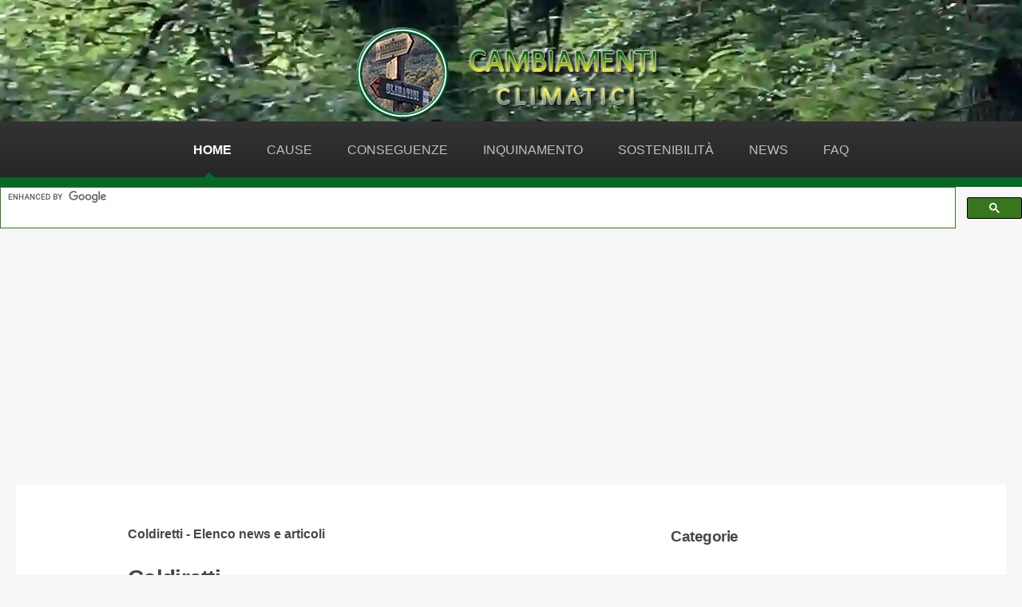

--- FILE ---
content_type: text/html; charset=UTF-8
request_url: https://www.cambiamenti-climatici.it/tag/word/coldiretti.html
body_size: 15797
content:

<!DOCTYPE HTML>
<html lang="it" xml:lang="it" xmlns="http://www.w3.org/1999/xhtml">
    <head>
        <meta charset="UTF-8" />
        <!-- Block Ads Message-->
        <script async src="https://fundingchoicesmessages.google.com/i/pub-7745501539226706?ers=1" nonce="doGv8b0BqJC_274fddeR9A"></script>
        <script nonce="doGv8b0BqJC_274fddeR9A">(
                    function () {
                        function signalGooglefcPresent() {
                            if (!window.frames['googlefcPresent']) {
                                if (document.body) {
                                    const iframe = document.createElement('iframe');
                                    iframe.style = 'width: 0; height: 0; border: none; z-index: -1000; left: -1000px; top: -1000px;';
                                    iframe.style.display = 'none';
                                    iframe.name = 'googlefcPresent';
                                    document.body.appendChild(iframe);
                                } else {
                                    setTimeout(signalGooglefcPresent, 0);
                                }
                            }
                        }
                        signalGooglefcPresent();
                    })();
        </script>

        <!-- Alternative Block Ads Message-->
        <script>(function () {/*
         
         Copyright The Closure Library Authors.
         SPDX-License-Identifier: Apache-2.0
         */
                'use strict';
                var aa = function (a) {
                    var b = 0;
                    return function () {
                        return b < a.length ? {done: !1, value: a[b++]} : {done: !0}
                    }
                }, ba = "function" == typeof Object.create ? Object.create : function (a) {
                    var b = function () {};
                    b.prototype = a;
                    return new b
                }, k;
                if ("function" == typeof Object.setPrototypeOf)
                    k = Object.setPrototypeOf;
                else {
                    var m;
                    a:{
                        var ca = {a: !0}, n = {};
                        try {
                            n.__proto__ = ca;
                            m = n.a;
                            break a
                        } catch (a) {
                        }
                        m = !1
                    }
                    k = m ? function (a, b) {
                        a.__proto__ = b;
                        if (a.__proto__ !== b)
                            throw new TypeError(a + " is not extensible");
                        return a
                    } : null
                }
                var p = k, q = function (a, b) {
                    a.prototype = ba(b.prototype);
                    a.prototype.constructor = a;
                    if (p)
                        p(a, b);
                    else
                        for (var c in b)
                            if ("prototype" != c)
                                if (Object.defineProperties) {
                                    var d = Object.getOwnPropertyDescriptor(b, c);
                                    d && Object.defineProperty(a, c, d)
                                } else
                                    a[c] = b[c];
                    a.v = b.prototype
                }, r = this || self, da = function () {}, t = function (a) {
                    return a
                };
                var u;
                var w = function (a, b) {
                    this.g = b === v ? a : ""
                };
                w.prototype.toString = function () {
                    return this.g + ""
                };
                var v = {}, x = function (a) {
                    if (void 0 === u) {
                        var b = null;
                        var c = r.trustedTypes;
                        if (c && c.createPolicy) {
                            try {
                                b = c.createPolicy("goog#html", {createHTML: t, createScript: t, createScriptURL: t})
                            } catch (d) {
                                r.console && r.console.error(d.message)
                            }
                            u = b
                        } else
                            u = b
                    }
                    a = (b = u) ? b.createScriptURL(a) : a;
                    return new w(a, v)
                };
                var A = function () {
                    return Math.floor(2147483648 * Math.random()).toString(36) + Math.abs(Math.floor(2147483648 * Math.random()) ^ Date.now()).toString(36)
                };
                var B = {}, C = null;
                var D = "function" === typeof Uint8Array;
                function E(a, b, c) {
                    return"object" === typeof a ? D && !Array.isArray(a) && a instanceof Uint8Array ? c(a) : F(a, b, c) : b(a)
                }
                function F(a, b, c) {
                    if (Array.isArray(a)) {
                        for (var d = Array(a.length), e = 0; e < a.length; e++) {
                            var f = a[e];
                            null != f && (d[e] = E(f, b, c))
                        }
                        Array.isArray(a) && a.s && G(d);
                        return d
                    }
                    d = {};
                    for (e in a)
                        Object.prototype.hasOwnProperty.call(a, e) && (f = a[e], null != f && (d[e] = E(f, b, c)));
                    return d
                }
                function ea(a) {
                    return F(a, function (b) {
                        return"number" === typeof b ? isFinite(b) ? b : String(b) : b
                    }, function (b) {
                        var c;
                        void 0 === c && (c = 0);
                        if (!C) {
                            C = {};
                            for (var d = "ABCDEFGHIJKLMNOPQRSTUVWXYZabcdefghijklmnopqrstuvwxyz0123456789".split(""), e = ["+/=", "+/", "-_=", "-_.", "-_"], f = 0; 5 > f; f++) {
                                var h = d.concat(e[f].split(""));
                                B[f] = h;
                                for (var g = 0; g < h.length; g++) {
                                    var l = h[g];
                                    void 0 === C[l] && (C[l] = g)
                                }
                            }
                        }
                        c = B[c];
                        d = Array(Math.floor(b.length / 3));
                        e = c[64] || "";
                        for (f = h = 0; h < b.length - 2; h += 3) {
                            var y = b[h], z = b[h + 1];
                            l = b[h + 2];
                            g = c[y >> 2];
                            y = c[(y & 3) <<
                                    4 | z >> 4];
                            z = c[(z & 15) << 2 | l >> 6];
                            l = c[l & 63];
                            d[f++] = "" + g + y + z + l
                        }
                        g = 0;
                        l = e;
                        switch (b.length - h) {
                            case 2:
                                g = b[h + 1], l = c[(g & 15) << 2] || e;
                            case 1:
                                b = b[h], d[f] = "" + c[b >> 2] + c[(b & 3) << 4 | g >> 4] + l + e
                        }
                        return d.join("")
                    })
                }
                var fa = {s: {value: !0, configurable: !0}}, G = function (a) {
                    Array.isArray(a) && !Object.isFrozen(a) && Object.defineProperties(a, fa);
                    return a
                };
                var H;
                var J = function (a, b, c) {
                    var d = H;
                    H = null;
                    a || (a = d);
                    d = this.constructor.u;
                    a || (a = d ? [d] : []);
                    this.j = d ? 0 : -1;
                    this.h = null;
                    this.g = a;
                    a:{
                        d = this.g.length;
                        a = d - 1;
                        if (d && (d = this.g[a], !(null === d || "object" != typeof d || Array.isArray(d) || D && d instanceof Uint8Array))) {
                            this.l = a - this.j;
                            this.i = d;
                            break a
                        }
                        void 0 !== b && -1 < b ? (this.l = Math.max(b, a + 1 - this.j), this.i = null) : this.l = Number.MAX_VALUE
                    }
                    if (c)
                        for (b = 0; b < c.length; b++)
                            a = c[b], a < this.l ? (a += this.j, (d = this.g[a]) ? G(d) : this.g[a] = I) : (d = this.l + this.j, this.g[d] || (this.i = this.g[d] = {}), (d = this.i[a]) ?
                                    G(d) : this.i[a] = I)
                }, I = Object.freeze(G([])), K = function (a, b) {
                    if (-1 === b)
                        return null;
                    if (b < a.l) {
                        b += a.j;
                        var c = a.g[b];
                        return c !== I ? c : a.g[b] = G([])
                    }
                    if (a.i)
                        return c = a.i[b], c !== I ? c : a.i[b] = G([])
                }, M = function (a, b) {
                    var c = L;
                    if (-1 === b)
                        return null;
                    a.h || (a.h = {});
                    if (!a.h[b]) {
                        var d = K(a, b);
                        d && (a.h[b] = new c(d))
                    }
                    return a.h[b]
                };
                J.prototype.toJSON = function () {
                    var a = N(this, !1);
                    return ea(a)
                };
                var N = function (a, b) {
                    if (a.h)
                        for (var c in a.h)
                            if (Object.prototype.hasOwnProperty.call(a.h, c)) {
                                var d = a.h[c];
                                if (Array.isArray(d))
                                    for (var e = 0; e < d.length; e++)
                                        d[e] && N(d[e], b);
                                else
                                    d && N(d, b)
                            }
                    return a.g
                }, O = function (a, b) {
                    H = b = b ? JSON.parse(b) : null;
                    a = new a(b);
                    H = null;
                    return a
                };
                J.prototype.toString = function () {
                    return N(this, !1).toString()
                };
                var P = function (a) {
                    J.call(this, a)
                };
                q(P, J);
                function ha(a) {
                    var b, c = (a.ownerDocument && a.ownerDocument.defaultView || window).document, d = null === (b = c.querySelector) || void 0 === b ? void 0 : b.call(c, "script[nonce]");
                    (b = d ? d.nonce || d.getAttribute("nonce") || "" : "") && a.setAttribute("nonce", b)
                }
                ;
                var Q = function (a, b) {
                    b = String(b);
                    "application/xhtml+xml" === a.contentType && (b = b.toLowerCase());
                    return a.createElement(b)
                }, R = function (a) {
                    this.g = a || r.document || document
                };
                R.prototype.appendChild = function (a, b) {
                    a.appendChild(b)
                };
                var S = function (a, b, c, d, e, f) {
                    try {
                        var h = a.g, g = Q(a.g, "SCRIPT");
                        g.async = !0;
                        g.src = b instanceof w && b.constructor === w ? b.g : "type_error:TrustedResourceUrl";
                        ha(g);
                        h.head.appendChild(g);
                        g.addEventListener("load", function () {
                            e();
                            d && h.head.removeChild(g)
                        });
                        g.addEventListener("error", function () {
                            0 < c ? S(a, b, c - 1, d, e, f) : (d && h.head.removeChild(g), f())
                        })
                    } catch (l) {
                        f()
                    }
                };
                var ia = r.atob("aHR0cHM6Ly93d3cuZ3N0YXRpYy5jb20vaW1hZ2VzL2ljb25zL21hdGVyaWFsL3N5c3RlbS8xeC93YXJuaW5nX2FtYmVyXzI0ZHAucG5n"), ja = r.atob("WW91IGFyZSBzZWVpbmcgdGhpcyBtZXNzYWdlIGJlY2F1c2UgYWQgb3Igc2NyaXB0IGJsb2NraW5nIHNvZnR3YXJlIGlzIGludGVyZmVyaW5nIHdpdGggdGhpcyBwYWdlLg=="), ka = r.atob("RGlzYWJsZSBhbnkgYWQgb3Igc2NyaXB0IGJsb2NraW5nIHNvZnR3YXJlLCB0aGVuIHJlbG9hZCB0aGlzIHBhZ2Uu"), la = function (a, b, c) {
                    this.h = a;
                    this.j = new R(this.h);
                    this.g = null;
                    this.i = [];
                    this.l = !1;
                    this.o = b;
                    this.m = c
                }, V = function (a) {
                    if (a.h.body && !a.l) {
                        var b =
                                function () {
                                    T(a);
                                    r.setTimeout(function () {
                                        return U(a, 3)
                                    }, 50)
                                };
                        S(a.j, a.o, 2, !0, function () {
                            r[a.m] || b()
                        }, b);
                        a.l = !0
                    }
                }, T = function (a) {
                    for (var b = W(1, 5), c = 0; c < b; c++) {
                        var d = X(a);
                        a.h.body.appendChild(d);
                        a.i.push(d)
                    }
                    b = X(a);
                    b.style.bottom = "0";
                    b.style.left = "0";
                    b.style.position = "fixed";
                    b.style.width = W(100, 110).toString() + "%";
                    b.style.zIndex = W(2147483544, 2147483644).toString();
                    b.style["background-color"] = ma(249, 259, 242, 252, 219, 229);
                    b.style["box-shadow"] = "0 0 12px #888";
                    b.style.color = ma(0, 10, 0, 10, 0, 10);
                    b.style.display =
                            "flex";
                    b.style["justify-content"] = "center";
                    b.style["font-family"] = "Roboto, Arial";
                    c = X(a);
                    c.style.width = W(80, 85).toString() + "%";
                    c.style.maxWidth = W(750, 775).toString() + "px";
                    c.style.margin = "24px";
                    c.style.display = "flex";
                    c.style["align-items"] = "flex-start";
                    c.style["justify-content"] = "center";
                    d = Q(a.j.g, "IMG");
                    d.className = A();
                    d.src = ia;
                    d.style.height = "24px";
                    d.style.width = "24px";
                    d.style["padding-right"] = "16px";
                    var e = X(a), f = X(a);
                    f.style["font-weight"] = "bold";
                    f.textContent = ja;
                    var h = X(a);
                    h.textContent = ka;
                    Y(a,
                            e, f);
                    Y(a, e, h);
                    Y(a, c, d);
                    Y(a, c, e);
                    Y(a, b, c);
                    a.g = b;
                    a.h.body.appendChild(a.g);
                    b = W(1, 5);
                    for (c = 0; c < b; c++)
                        d = X(a), a.h.body.appendChild(d), a.i.push(d)
                }, Y = function (a, b, c) {
                    for (var d = W(1, 5), e = 0; e < d; e++) {
                        var f = X(a);
                        b.appendChild(f)
                    }
                    b.appendChild(c);
                    c = W(1, 5);
                    for (d = 0; d < c; d++)
                        e = X(a), b.appendChild(e)
                }, W = function (a, b) {
                    return Math.floor(a + Math.random() * (b - a))
                }, ma = function (a, b, c, d, e, f) {
                    return"rgb(" + W(Math.max(a, 0), Math.min(b, 255)).toString() + "," + W(Math.max(c, 0), Math.min(d, 255)).toString() + "," + W(Math.max(e, 0), Math.min(f,
                            255)).toString() + ")"
                }, X = function (a) {
                    a = Q(a.j.g, "DIV");
                    a.className = A();
                    return a
                }, U = function (a, b) {
                    0 >= b || null != a.g && 0 != a.g.offsetHeight && 0 != a.g.offsetWidth || (na(a), T(a), r.setTimeout(function () {
                        return U(a, b - 1)
                    }, 50))
                }, na = function (a) {
                    var b = a.i;
                    var c = "undefined" != typeof Symbol && Symbol.iterator && b[Symbol.iterator];
                    b = c ? c.call(b) : {next: aa(b)};
                    for (c = b.next(); !c.done; c = b.next())
                        (c = c.value) && c.parentNode && c.parentNode.removeChild(c);
                    a.i = [];
                    (b = a.g) && b.parentNode && b.parentNode.removeChild(b);
                    a.g = null
                };
                var pa = function (a, b, c, d, e) {
                    var f = oa(c), h = function (l) {
                        l.appendChild(f);
                        r.setTimeout(function () {
                            f ? (0 !== f.offsetHeight && 0 !== f.offsetWidth ? b() : a(), f.parentNode && f.parentNode.removeChild(f)) : a()
                        }, d)
                    }, g = function (l) {
                        document.body ? h(document.body) : 0 < l ? r.setTimeout(function () {
                            g(l - 1)
                        }, e) : b()
                    };
                    g(3)
                }, oa = function (a) {
                    var b = document.createElement("div");
                    b.className = a;
                    b.style.width = "1px";
                    b.style.height = "1px";
                    b.style.position = "absolute";
                    b.style.left = "-10000px";
                    b.style.top = "-10000px";
                    b.style.zIndex = "-10000";
                    return b
                };
                var L = function (a) {
                    J.call(this, a)
                };
                q(L, J);
                var qa = function (a) {
                    J.call(this, a)
                };
                q(qa, J);
                var ra = function (a, b) {
                    this.l = a;
                    this.m = new R(a.document);
                    this.g = b;
                    this.i = K(this.g, 1);
                    b = M(this.g, 2);
                    this.o = x(K(b, 4) || "");
                    this.h = !1;
                    b = M(this.g, 13);
                    b = x(K(b, 4) || "");
                    this.j = new la(a.document, b, K(this.g, 12))
                };
                ra.prototype.start = function () {
                    sa(this)
                };
                var sa = function (a) {
                    ta(a);
                    S(a.m, a.o, 3, !1, function () {
                        a:{
                            var b = a.i;
                            var c = r.btoa(b);
                            if (c = r[c]) {
                                try {
                                    var d = O(P, r.atob(c))
                                } catch (e) {
                                    b = !1;
                                    break a
                                }
                                b = b === K(d, 1)
                            } else
                                b = !1
                        }
                        b ? Z(a, K(a.g, 14)) : (Z(a, K(a.g, 8)), V(a.j))
                    }, function () {
                        pa(function () {
                            Z(a, K(a.g, 7));
                            V(a.j)
                        }, function () {
                            return Z(a, K(a.g, 6))
                        }, K(a.g, 9), K(a.g, 10), K(a.g, 11))
                    })
                }, Z = function (a, b) {
                    a.h || (a.h = !0, a = new a.l.XMLHttpRequest, a.open("GET", b, !0), a.send())
                }, ta = function (a) {
                    var b = r.btoa(a.i);
                    a.l[b] && Z(a, K(a.g, 5))
                };
                (function (a, b) {
                    r[a] = function (c) {
                        for (var d = [], e = 0; e < arguments.length; ++e)
                            d[e - 0] = arguments[e];
                        r[a] = da;
                        b.apply(null, d)
                    }
                })("__h82AlnkH6D91__", function (a) {
                    "function" === typeof window.atob && (new ra(window, O(qa, window.atob(a)))).start()
                });
            }).call(this);

            window.__h82AlnkH6D91__("[base64]/[base64]/[base64]/[base64]");</script>

        <!-- Global site tag (gtag.js) - Google Analytics -->
        <script async src="https://www.googletagmanager.com/gtag/js?id=UA-174235830-1"></script>
        <script>window.dataLayer = window.dataLayer || [];
            function gtag() {
                dataLayer.push(arguments);
            }
            gtag('js', new Date());
            gtag('config', 'UA-174235830-1');</script>

        <title>Coldiretti - News e articoli sui cambiamenti climatici</title>
        <meta http-equiv="Content-Type" content="text/html" />
        <meta name="viewport" content="width=device-width, initial-scale=1.0, minimum-scale=0.9, maximum-scale=5" />
        <link rel="shortcut icon" href="/assets/css/images/favicon.ico" type="image/x-icon">
            <link rel="icon" type="image/png" sizes="32x32" href="/assets/css/images/favicon-32x32.png">
                <link rel="icon" type="image/png" sizes="16x16" href="/assets/css/images/favicon-16x16.png">
                    <meta name="robots" content="max-snippet:-1, max-image-preview:large, max-video-preview:-1">
                        <link rel="canonical" href="https://www.cambiamenti-climatici.it/tag/word/coldiretti.html" />
                        <meta name="description" content="Coldiretti - News e articoli di approdondimento sul fenomeno dei cambiamenti climatici" />
                        <meta name="keywords" content="news, articoli, notizie, ambiente, cambiamenti climatici, coldiretti, " />
                        <meta property="fb:app_id" content="517588352517869">
<meta property="og:type" content="object">
<meta property="og:url" content="https://www.cambiamenti-climatici.it/tag/word/coldiretti.html">
<meta property="og:title" content="Coldiretti - News e articoli sui cambiamenti climatici">
<meta property="og:image" content="/assets/css/images/cambiamenti-climatici.webp">
<meta property="og:image:type" content="image/jpeg">
<meta property="og:image:width" content="600">
<meta property="og:image:height" content="514">
<meta property="og:image:alt" content="Coldiretti - News e articoli sui cambiamenti climatici">
<meta property="og:description" content="Coldiretti - News e articoli di approdondimento sul fenomeno dei cambiamenti climatici">
<meta property="og:locale" content="it_IT">
<meta property="og:site_name" content="Cambiamenti Climatici">
                        <meta name = "twitter:card" content = "summary_large_image">
<meta name = "twitter:site" content = "@cambiamenti-climatici">
<meta name = "twitter:creator" content = "@CClimatici">
<meta name = "twitter:url" content = "https://www.cambiamenti-climatici.it/tag/word/coldiretti.html">
<meta name = "twitter:title" content = "Coldiretti - News e articoli sui cambiamenti climatici">
<meta name = "twitter:description" content = "Coldiretti - News e articoli di approdondimento sul fenomeno dei cambiamenti climatici">
<meta name = "twitter:image" content = "/assets/css/images/cambiamenti-climatici.webp">
<meta name = "twitter:image:alt" content = "Coldiretti - News e articoli sui cambiamenti climatici">
                        <!--<link rel="stylesheet" href="/assets/css/main.min.css" />-->
                        <link rel="stylesheet" href="/assets/css/main.css" />
                        <link rel="preload" href="/assets/css/local_fonts.min.css" as="style" type="text/css" />
                        
                        <meta name="msvalidate.01" content="6B1B28E031D288142E188134D40AC548" /> <!-- Bing -->
                        <meta name="p:domain_verify" content="b97096fb7dc1bda3446a885255ab3b61"/> <!-- Pinterest -->
                        <meta name="google-site-verification" content="u225XJkiJwBKsJTxwXgNvenFgyz_1C7JxRFYBCaunlE" /> <!-- Google -->
                        <meta name="seobility" content="e3304690504f4ad7f9b8614ded2dc4b2"> <!-- Seobility -->
                            <script data-ad-client="ca-pub-7745501539226706" async src="https://pagead2.googlesyndication.com/pagead/js/adsbygoogle.js"></script> <!-- Google AdSense -->
                            <!-- Clarity tracking code for https://www.cambiamenti-climatici.it/ -->
                            <script type="text/javascript">
            (function (c, l, a, r, i, t, y) {
                c[a] = c[a] || function () {
                    (c[a].q = c[a].q || []).push(arguments)
                };
                t = l.createElement(r);
                t.async = 1;
                t.src = "https://www.clarity.ms/tag/" + i;
                y = l.getElementsByTagName(r)[0];
                y.parentNode.insertBefore(t, y);
            })(window, document, "clarity", "script", "i802k1e86r");
                            </script>
                            <script type="application/ld+json">{"@context":"https://schema.org", "@graph":[{"@type":"ItemList","itemListElement":[{"@type": "SiteNavigationElement","position": 1,"name": "Home Page","description": "Pagina principale del sito web","url":"https://www.cambiamenti-climatici.it/home"},{"@type": "SiteNavigationElement","position": 2,"name": "Cause","description": "Cause dei cambiamenti climatici","url":"https://www.cambiamenti-climatici.it/cause"},{"@type": "SiteNavigationElement","position": 3,"name": "Conseguenze","description": "Conseguenze dei cambiamenti climatici","url":"https://www.cambiamenti-climatici.it/conseguenze"},{"@type": "SiteNavigationElement","position": 4,"name": "Inquinamento","description": "Inquinamento ambientale","url":"https://www.cambiamenti-climatici.it/inquinamento"},{"@type": "SiteNavigationElement","position": 5,"name": "Sostenibilità","description": "Sostenibilità ambientale, economica e sociale","url":"https://www.cambiamenti-climatici.it/sostenibilita"},{"@type": "SiteNavigationElement","position": 6,"name": "News","description": "News cambiamenti climatici","url":"https://www.cambiamenti-climatici.it/news"},{"@type": "SiteNavigationElement","position": 7,"name": "FAQ","description": "FAQ cambiamenti climatici","url":"https://www.cambiamenti-climatici.it/faq"}]}]}</script><script type = "application/ld+json">{"@context": "https://schema.org", "@graph":[{"@type": "WebPage","@id": "https://www.cambiamenti-climatici.it/tag/word/coldiretti.html#webpage","url":"https://www.cambiamenti-climatici.it/tag/word/coldiretti.html","inLanguage":"it-IT","name" : "Coldiretti - News e articoli sui cambiamenti climatici","headline":"Coldiretti - News e articoli sui cambiamenti climatici","alternativeHeadline":"Coldiretti - Elenco news e articoli","abstract":"Coldiretti","genre":"Coldiretti - News e articoli sui cambiamenti climatici","creditText":"Danilo Salvatori","dateCreated":"2020-11-11","description":"Coldiretti - News e articoli di approdondimento sul fenomeno dei cambiamenti climatici","keywords":["news"," articoli"," notizie"," ambiente"," cambiamenti climatici"," coldiretti"," "],"mainEntity":{"@id":"https://www.cambiamenti-climatici.it/#website/#organization"},"primaryImageOfPage":{"@id":"https://www.cambiamenti-climatici.it/tag/word/coldiretti.html#primaryimage"},"speakable":{"@type": "SpeakableSpecification","xpath": ["/html/head/title","/html/head/meta[@name='description']/@content","/html/head/meta[@name='keywords']/@content"]}, "significantLink":["https://www.cambiamenti-climatici.it/news/articolo/genova-inverno-anomalo-con-poca-acqua-e-temperature-sopra-la-media-62.html"], "relatedLink":["https://www.cambiamenti-climatici.it/","https://www.cambiamenti-climatici.it/news/categoria/animali-9.html","https://www.cambiamenti-climatici.it/news/categoria/biodiversita-12.html","https://www.cambiamenti-climatici.it/news/categoria/cause-16.html","https://www.cambiamenti-climatici.it/news/categoria/conseguenze-4.html","https://www.cambiamenti-climatici.it/news/categoria/disastri-ambientali-7.html","https://www.cambiamenti-climatici.it/news/categoria/inquinamento-5.html","https://www.cambiamenti-climatici.it/news/categoria/meteorologia-3.html","https://www.cambiamenti-climatici.it/news/categoria/politica-14.html","https://www.cambiamenti-climatici.it/news/categoria/salute-8.html","https://www.cambiamenti-climatici.it/news/categoria/scienza-10.html","https://www.cambiamenti-climatici.it/news/categoria/soluzioni-13.html","https://www.cambiamenti-climatici.it/news/categoria/spazio-15.html","https://www.cambiamenti-climatici.it/news/categoria/surriscaldamento-6.html","https://www.cambiamenti-climatici.it/news/categoria/turismo-11.html"],"isPartOf":{"@type": "WebSite","@id":"https://www.cambiamenti-climatici.it/#website","url": "https://www.cambiamenti-climatici.it/", "name": "Cambiamenti Climatici", "alternateName" : "CC", "description":"News e approfondimenti sulle cause e le conseguenze dei cambiamenti climatici dovuti a inquinamento antropico sulla Terra","publisher":{"@id":"https://www.cambiamenti-climatici.it/#organization"},"about":[{"@type":"Thing","name":"climate change","@id":"https://www.wikidata.org/wiki/Q125928"},{"@type":"Thing","name":"natural environment","@id":"https://www.wikidata.org/wiki/Q43619"},{"@type":"Thing","name":"biodiversity","@id":"https://www.wikidata.org/wiki/Q47041"},{"@type":"Thing","name":"ecosystem","@id":"https://www.wikidata.org/wiki/Q37813"},{"@type":"Thing","name":"sustainability","@id":"https://www.wikidata.org/wiki/Q219416"},{"@type":"Thing","name":"environmental pollution","@id":"https://www.wikidata.org/wiki/Q13065634"}],"potentialAction": {"@type": "SearchAction","target": {"@type": "EntryPoint", "urlTemplate": "https://www.cambiamenti-climatici.it/ricerca?q={search_term_string}"},"query-input": "required name=search_term_string"}},"publisher":{"@type":"Organization","name":"Cambiamenti climatici","@id":"https://www.cambiamenti-climatici.it/#website/#organization","email":"clima@cambiamenti-climatici.it","logo":{"@type":"ImageObject","@id":"https://www.cambiamenti-climatici.it/#logo","url":"https://www.cambiamenti-climatici.it/assets/css/images/cambiamenti-climatici.webp","width": 600,"height": 514,"caption":"Cambiamenti climatici - News e approfondimenti su cause e conseguenze"},"founder":{"@type":"Person","name":"Danilo Salvatori","sameAs":"https://www.linkedin.com/in/danilo-salvatori-3b858522/"},"sameAs":["https://www.facebook.com/climacambiamenticlimatici", "https://www.linkedin.com/in/cambiamenti-climatici-it/", "https://www.instagram.com/cambiamenti_climatici_it/", "https://twitter.com/CClimatici", "https://www.pinterest.it/clima4535/", "https://www.reddit.com/user/cambiamenti_clima", "https://vk.com/cambiamenticlimatici_it_6110163"]},"breadcrumb": {"@type":"BreadcrumbList", "itemListElement":[{"@type":"ListItem", "position":1, "item":{"@id": "https://www.cambiamenti-climatici.it", "name":"www.cambiamenti-climatici.it"}}, {"@type":"ListItem", "position":2, "item":{"@id": "https://www.cambiamenti-climatici.it/tag", "name":"tag"}}, {"@type":"ListItem", "position":3, "item":{"@id": "https://www.cambiamenti-climatici.it/tag/word", "name":"word"}}, {"@type":"ListItem", "position":4, "item":{"@id": "https://www.cambiamenti-climatici.it/tag/word/coldiretti.html", "name":"coldiretti.html"}}]},"image":{"@type": "ImageObject","@id":"https://www.cambiamenti-climatici.it/tag/word/coldiretti.html#primaryimage","author":{"@type": "Person", "name": "Danilo Salvatori", "url": "https://www.facebook.com/danilo.salvatori1/"},"contentUrl": "/assets/css/images/cambiamenti-climatici.webp","url": "/assets/css/images/","inLanguage":"it-IT","datePublished": "2025-12-27","description": "Coldiretti - Elenco news e articoli","name": "Coldiretti - News e articoli sui cambiamenti climatici","image": "/assets/css/images/cambiamenti-climatici.webp","caption":"Tag:  coldiretti","width":"600","height":"514"}}]}</script>                            </head>
                            <body class="is-preload">
                                                                    <script type='text/javascript' src='https://platform-api.sharethis.com/js/sharethis.js#property=649eba33e8c286001998ce0d&product=sop' async='async'></script>
                                                                <div id="page-wrapper">

                                    <!-- Header -->
                                    <div id="header">

                                        <!-- Logo -->
                                        <a href="/home" title=""><div id="logo"></div></a>

                                        <!-- Nav -->
                                        <nav id="nav">
                                            <ul>
                                                <li  class="current">
                                                    <a href="/home" aria-label="Pagina iniziale del sito web sui cambiamenti climatici">Home</a>
                                                </li>
                                                <li >
                                                    <a href="/cause" aria-label="Le cause dei cambiamenti climatici">Cause</a>
                                                    <ul>
                                                        <li><a href="/cause/combustione" aria-label="Le cause della combustione fossile">Combustione</a>
                                                            <ul>
                                                                <li><a href="/cause/combustione/petrolio.html" aria-label="Le cause della combustione fossile del petrolio">Petrolio</a></li>
                                                                <li><a href="/cause/combustione/carbone.html" aria-label="Le cause della combustione fossile del carbone">Carbone</a></li>
                                                                <li><a href="/cause/combustione/metano.html" aria-label="Le cause della combustione fossile del metano">Metano</a></li>
                                                            </ul>
                                                        </li>
                                                        <li><a href="/cause/agricoltura" aria-label="I cambiamenti climatici causati dall'agricoltura">Agricoltura</a>
                                                            <ul>
                                                                <li><a href="/cause/agricoltura/intensiva.html" aria-label="I cambiamenti climatici causati dall'agricoltura intesiva">Intensiva</a></li>
                                                                <li><a href="/cause/agricoltura/estensiva.html" aria-label="I cambiamenti climatici causati dall'agricoltura estensiva">Estensiva</a></li>
                                                                <li><a href="/cause/agricoltura/abitudini-alimentari.html" aria-label="I cambiamenti climatici causati dalle nostre abitudini alimentari'">Abitudini alimentari</a></li>
                                                            </ul>
                                                        </li>
                                                        <li><a href="/cause/allevamento" aria-label="Cambiamenti climatici causati dall'allevamento di bestiame">Allevamento</a>
                                                            <ul>
                                                                <li><a href="/cause/allevamento/intensivo.html" aria-label="I cambiamenti climatici causati dagli allevamenti intensivi">Intensivo</a></li>
                                                                <li><a href="/cause/allevamento/estensivo.html" aria-label="I cambiamenti climatici causati dagli allevamenti estensivi">Estensivo</a></li>
                                                            </ul>
                                                        </li>
                                                        <li><a href="/cause/deforestazione" aria-label="La deforestazione accellera i cambiamenti climatici sulla Terra">Deforestazione</a></li>
                                                        <li><a href="/cause/industria" aria-label="L'inquinamento delle attività industriali favoriscono i cambiamenti climatici">Industria</a></li>
                                                    </ul>
                                                </li>
                                                <li >
                                                    <a href="/conseguenze" aria-label="Le conseguenze dell'inquinamento sui cambiamenti climatici">Conseguenze</a>
                                                    <ul>
                                                        <li><a href="/conseguenze/mondo/popolazioni.html" aria-label="Conseguenze dei cambiamenti climatici sulle popolazioni nel mondo">Popolazioni</a></li>
                                                        <li><a href="/conseguenze/mondo/mercati-finanziari.html" aria-label="Conseguenze dei cambiamenti climatici sui mercati finanziari">Mercati finanziari</a></li>
                                                    </ul>
                                                </li>
                                                <li >
                                                    <a href="/inquinamento" aria-label="L'inquinamento dell'uomo è causa dei cambiamenti climatici">Inquinamento</a>
                                                    <ul>
                                                        <li><a href="/inquinamento/atmosferico" aria-label="Inquinamento atmosferico prodotto dall'uomo favorisce i cambiamenti climatici">Atmosferico</a></li>
                                                        <li><a href="/inquinamento/idrico" aria-label="L'inquinamento idrico causato dall'uomo aumenta i cambiamenti climatici">Idrico</a></li>
                                                        <li><a href="/inquinamento/suolo" aria-label="Il suolo inquinato rende più veloci i cambiamenti climatici">Suolo</a></li>
                                                        <li><a href="/inquinamento/termico" aria-label="L'inquinamento termico aumenta la temperatura globale favorendo i cambiamenti climatici">Termico</a></li>
                                                        <li><a href="/inquinamento/acustico" aria-label="L'inquinamento acustico cambia la vita degli animali che produce cambiamenti climatici sull'ambiente">Acustico</a></li>
                                                        <li><a href="/inquinamento/radioattivo" aria-label="L'inquinamento radioattivo può causare gravi danni agli esseri viventi">Radioattivo</a></li>
                                                        <li><a href="/inquinamento/luminoso" aria-label="L'nquinamento luminoso modifica l'orientamento di piante e animali favorendo i cambiamenti climatici">Luminoso</a></li>
                                                        <li><a href="/inquinamento/elettromagnetico" aria-label="L'inquinamento elettromagnetico è letale per l'uomo e l'ambiente e favorisce i cambiamenti climatici">Elettromagnetico</a></li>
                                                    </ul>
                                                </li>
                                                <li >
                                                    <a href="/sostenibilita" aria-label="La sostenibilità è la più grande arma contro i cambiamenti climatici">Sostenibilità</a>
                                                    <ul>
                                                        <li><a href="/sostenibilita/ambientale" aria-label="Sostenibilità ambientale contro i cambiamenti climatici">Ambientale</a></li>
                                                        <li><a href="/sostenibilita/economica" aria-label="La sostenibilità economica aiuta a combattere i cambiamenti climatici">Economica</a></li>
                                                        <li><a href="/sostenibilita/sociale" aria-label="La sostenibilità sociale permette a tutti di vevere degnamente e combattere i cambiamenti climatici">Sociale</a></li>
                                                        <li><a href="/sostenibilita/habitat" aria-label="Sostenibilità degli habitat naturali per contrastare i cambiamenti climatici">Habitat naturali</a></li>
                                                        <li><a href="/sostenibilita/agenda2030" aria-label="Progetto Agenda 2030 per lo Sviluppo Sostenibile">Agenda 2030</a>
                                                            <ul style="text-align: left">
                                                                <li><a href="/sostenibilita/agenda2030/agenda-2030-obiettivo-1-sconfiggere-la-poverta" aria-label="Agenda 2030 - Obiettivo 1: Sconfiggere la povertà">Sconfiggere la povertà</a>
                                                                    <li><a href="/sostenibilita/agenda2030/agenda-2030-obiettivo-2-sconfiggere-la-fame" aria-label="Agenda 2030 - Obiettivo 2: ">Sconfiggere la fame</a>
                                                                        <li><a href="/sostenibilita/agenda2030/agenda-2030-obiettivo-3-salute-e-benessere" aria-label="Agenda 2030 - Obiettivo 3: ">Salute e benessere</a>
                                                                            <li><a href="/sostenibilita/agenda2030/agenda-2030-obiettivo-4-istruzione-di-qualita" aria-label="Agenda 2030 - Obiettivo 4: ">Istruzione di qualità</a>
                                                                                <li><a href="/sostenibilita/agenda2030/agenda-2030-obiettivo-5-parita-di-genere" aria-label="Agenda 2030 - Obiettivo 5: ">Parità di genere</a>
                                                                                    <li><a href="/sostenibilita/agenda2030/agenda-2030-obiettivo-6-acqua-pulita-e-servizi-igienico-sanitari" aria-label="Agenda 2030 - Obiettivo 6: ">Acqua e servizi igienici</a>
                                                                                        <li><a href="/sostenibilita/agenda2030/agenda-2030-obiettivo-7-energia-pulita-e-accessibile" aria-label="Agenda 2030 - Obiettivo 7: ">Energia pulita e accessibile</a>
                                                                                            <li><a href="/sostenibilita/agenda2030/agenda-2030-obiettivo-8-lavoro-dignitoso-e-crescita-economica" aria-label="Agenda 2030 - Obiettivo 8: ">Lavoro e crescita economica</a>
                                                                                                <li><a href="/sostenibilita/agenda2030/agenda-2030-obiettivo-9-imprese-innovazione-e-infrastrutture" aria-label="Agenda 2030 - Obiettivo 9: ">Innovazione e infrastrutture</a>
                                                                                                    <li><a href="/sostenibilita/agenda2030/agenda-2030-obiettivo-10-ridurre-le-disuguaglianze" aria-label="Agenda 2030 - Obiettivo 10: ">Ridurre le disuguaglianze</a>
                                                                                                        <li><a href="/sostenibilita/agenda2030/agenda-2030-obiettivo-11-citta-e-comunita-sostenibili" aria-label="Agenda 2030 - Obiettivo 11: ">Città e comunità sostenibili</a>
                                                                                                            <li><a href="/sostenibilita/agenda2030/agenda-2030-obiettivo-12-consumo-e-produzione-responsabili" aria-label="Agenda 2030 - Obiettivo 12: ">Consumo e produzione</a>
                                                                                                                <li><a href="/sostenibilita/agenda2030/agenda-2030-obiettivo-13-lotta-contro-il-cambiamento-climatico" aria-label="Agenda 2030 - Obiettivo 13: ">Il cambiamento climatico</a>
                                                                                                                    <li><a href="/sostenibilita/agenda2030/agenda-2030-obiettivo-14-la-vita-sottacqua" aria-label="Agenda 2030 - Obiettivo 14: ">La vita sott'acqua</a>
                                                                                                                        <li><a href="/sostenibilita/agenda2030/agenda-2030-obiettivo-15-la-vita-sulla-terra" aria-label="Agenda 2030 - Obiettivo 15: ">La vita sulla Terra</a>
                                                                                                                            <li><a href="/sostenibilita/agenda2030/agenda-2030-obiettivo-16-pace-giustizia-e-istituzioni-solide" aria-label="Agenda 2030 - Obiettivo 16: ">Pace giustizia e istituzioni</a>
                                                                                                                                <li><a href="/sostenibilita/agenda2030/agenda-2030-obiettivo-17-partnership-per-gli-obiettivi" aria-label="Agenda 2030 - Obiettivo 17: ">Partnership per gli obiettivi</a>
                                                                                                                                    </ul>
                                                                                                                                </li>
                                                                                                                                <li><a href="/sostenibilita/decalogo" aria-label=">Il decalogo sul clima e i cambiamenti climatici attuali">Decalogo sul Clima</a>
                                                                                                                                    </ul>
                                                                                                                                </li>
                                                                                                                                <li >
                                                                                                                                    <a href="/news" aria-label="News - Articoli e approfondimenti sui cambiamenti climatici">News</a>
                                                                                                                                    <ul>
                                                                                                                                        <li><a href="/tag/cloud" aria-label="Tags Cloud sui cambiamenti climatici">Tags Cloud</a></li>
                                                                                                                                    </ul>
                                                                                                                                </li>
                                                                                                                                <li >
                                                                                                                                    <a href="/faq" aria-label="FAQ - Domande e risposte sui cambiamenti climatici">Faq</a>
                                                                                                                                </li>
                                                                                                                                </ul>
                                                                                                                                </nav>
                                                                                                                                </div>
                                                                                                                                <script async src="https://cse.google.com/cse.js?cx=899570db231c7fe97"></script>
                                                                                                                                <div class="gcse-searchbox-only" style="font-size: 18px;"></div>       

<!DOCTYPE HTML>
<!-- Main -->
<section class="wrapper style1">
    <div class="container">
        <div class="row gtr-200">
            <div class="col-8 col-12-narrower">
                <div id="content">
                    <article>
                        <header>
                            <h1>Coldiretti - Elenco news e articoli</h1>
                            <h2>Coldiretti</h2>
                            <p>Tag:  coldiretti</p>
                        </header>
                        <div class="sharethis-inline-share-buttons"></div><div style="margin-top:20px"></div>
                        <div id="box" class="content_news"><a href="/news/articolo/genova-inverno-anomalo-con-poca-acqua-e-temperature-sopra-la-media-62.html"><img src="/assets/css/images/articoli/e5bb95b1e92677cf4ab8edc682ad2649.webp" alt="Genova: inverno anomalo con poca acqua e temperature sopra la media" title="Genova: inverno anomalo con poca acqua e temperature sopra la media" /></a><div class="titolo"><a href="/news/articolo/genova-inverno-anomalo-con-poca-acqua-e-temperature-sopra-la-media-62.html"><h2>Genova: inverno anomalo con poca acqua e temperature sopra la media</h2></a></div><div id="6" class="categoria"><a href="/news/categoria/surriscaldamento-6.html" title="Altri articoli della categoria Surriscaldamento">Surriscaldamento</a></div></div>                    </article>
                    <div style="clear:both"></div><div style="margin-top:30px"><h3>Potrebbe interessarti anche...</h3></div><div style="margin-top:15px;"><a href="/news/categoria/scienza-10.html" title="Altri articoli della categoria Scienza"><u>Scienza</u></a><a href="/news/articolo/corrente-del-golfo-origine-e-impatti-sul-clima-102.html" title="Corrente del Golfo: Origine e impatti sul clima - Scienza"><h4>Corrente del Golfo: Origine e impatti sul clima</h4></a></div><div style="border-bottom:1px solid #ccc;">La Corrente del Golfo è un potente flusso di acqua calda nell'Oceano Atlantico che ha un'influenza drammatica sul clima globale e locale....</div><div style="margin-top:15px;"><a href="/news/categoria/surriscaldamento-6.html" title="Altri articoli della categoria Surriscaldamento"><u>Surriscaldamento</u></a><a href="/news/articolo/produzione-vinicola-a-rischio-nei-prossimi-anni-16.html" title="Produzione vinicola a rischio nei prossimi anni - Surriscaldamento"><h4>Produzione vinicola a rischio nei prossimi anni</h4></a></div><div style="border-bottom:1px solid #ccc;">L'aumento delle temperature causato dai cambiamenti climatici porterà le coltivazioni a soffrirne maggiormente, abbassando drasticamente le produzioni riguardanti tutti quei prodotti che necessitano di una buona quantità di acqua....</div><div style="margin-top:15px;"><a href="/news/categoria/surriscaldamento-6.html" title="Altri articoli della categoria Surriscaldamento"><u>Surriscaldamento</u></a><a href="/news/articolo/genova-inverno-anomalo-con-poca-acqua-e-temperature-sopra-la-media-62.html" title="Genova: inverno anomalo con poca acqua e temperature sopra la media - Surriscaldamento"><h4>Genova: inverno anomalo con poca acqua e temperature sopra la media</h4></a></div><div style="border-bottom:1px solid #ccc;">Nei primi due mesi della stagione le precipitazioni sono state quasi la metà rispetto alla normalità registrata nello stesso periodo degli anni passati, registrando addirittura ben 2 gradi sopra la media stagionale....</div><div style="margin-top:15px;"><a href="/news/categoria/disastri-ambientali-7.html" title="Altri articoli della categoria Disastri ambientali"><u>Disastri ambientali</u></a><a href="/news/articolo/dana---strage-climatica-in-spagna-135.html" title="DANA - Strage climatica in Spagna - Disastri ambientali"><h4>DANA - Strage climatica in Spagna</h4></a></div><div style="border-bottom:1px solid #ccc;"><h3>Strage climatica in Spagna: Analisi delle Cause e Impatti</h3>...</div><div style="margin-top:15px;"><a href="/news/categoria/cause-16.html" title="Altri articoli della categoria Cause"><u>Cause</u></a><a href="/news/articolo/bomba-nucleare-in-italia-tragiche-conseguenze-su-ambiente-e-salute-127.html" title="Bomba nucleare in Italia: tragiche conseguenze su ambiente e salute - Cause"><h4>Bomba nucleare in Italia: tragiche conseguenze su ambiente e salute</h4></a></div><div style="border-bottom:1px solid #ccc;">L'idea di una bomba nucleare che colpisce l'Italia è un'immagine terrificante, ma è importante comprendere le conseguenze ambientali che tale evento potrebbe comportare....</div><div style="margin-top:15px;"><a href="/news/categoria/disastri-ambientali-7.html" title="Altri articoli della categoria Disastri ambientali"><u>Disastri ambientali</u></a><a href="/news/articolo/california-500mila-litri-di-petrolio-riversati-in-mare-53.html" title="California: 500mila litri di petrolio riversati in mare - Disastri ambientali"><h4>California: 500mila litri di petrolio riversati in mare</h4></a></div><div style="border-bottom:1px solid #ccc;">L'ennesimo disastro ambientale, stavolta causato dal guasto di un oleodotto, riversa quasi mezzo milione di litri di petrolio nelle acque che bagnano le coste californiane....</div><div style="margin-top:15px;"><a href="/news/categoria/inquinamento-5.html" title="Altri articoli della categoria Inquinamento"><u>Inquinamento</u></a><a href="/news/articolo/il-peso-dellindustria-sul-cambiamento-climatico-6.html" title="Il peso dell'industria sul cambiamento climatico - Inquinamento"><h4>Il peso dell'industria sul cambiamento climatico</h4></a></div><div style="border-bottom:1px solid #ccc;">Il progresso economico e sociale di paesi come la <strong>Cina</strong>, l'<strong>India</strong> e tutti quei paesi dell'Asia meridionale, è di molto superiore a quello che si pensava potessero arrivare anni fa....</div><div style="margin-top:15px;"><a href="/news/categoria/spazio-15.html" title="Altri articoli della categoria Spazio"><u>Spazio</u></a><a href="/news/articolo/rifiuti-spaziali-e-inquinamento-senza-confini-8.html" title="Rifiuti spaziali e inquinamento senza confini - Spazio"><h4>Rifiuti spaziali e inquinamento senza confini</h4></a></div><div style="border-bottom:1px solid #ccc;">Non c'è niente da fare, alla fine dopo aver inquinato mezzo mondo, ora è la volta dello spazio....</div><div style="margin-top:15px;"><a href="/news/categoria/meteorologia-3.html" title="Altri articoli della categoria Meteorologia"><u>Meteorologia</u></a><a href="/news/articolo/inverno-2020-2021-nasce-nuovo-vortice-polare-26.html" title="Inverno 2020-2021 nasce nuovo vortice polare - Meteorologia"><h4>Inverno 2020-2021 nasce nuovo vortice polare</h4></a></div><div style="border-bottom:1px solid #ccc;">Nonostante siamo ancora agli inizi dell’autunno 2020, gli esperti hanno identificato una grande massa atmosferica che potrebbe condizionare il prossimo inverno in Italia....</div><div style="margin-top:15px;"><a href="/news/categoria/surriscaldamento-6.html" title="Altri articoli della categoria Surriscaldamento"><u>Surriscaldamento</u></a><a href="/news/articolo/orso-delle-caverne-ritrovato-nel-ghiaccio-in-siberia-24.html" title="Orso delle caverne ritrovato nel ghiaccio in Siberia - Surriscaldamento"><h4>Orso delle caverne ritrovato nel ghiaccio in Siberia</h4></a></div><div style="border-bottom:1px solid #ccc;">E' stato ritrovato un antico orso vissuto migliaia di anni fa grazie al progressivo scioglimento del ghiaccio che rappresenta il permafrost in Siberia e che a causa dei <a href="/news/approfondimenti/cause.html" title="Le cause dei cambiamenti climatici">cambiamenti climatici</a> continua inesorabilmente ad assottigliarsi sempre più, rivelando resti di animali vissuti in ere geologiche lontanissime....</div>                </div>
            </div>
            <div class="col-4 col-12-narrower">
                <div id="sidebar">
                    <!-- Sidebar -->
                    <section>
                        <h3>Categorie</h3>
                        <ul class="links literal"><li><a href="/news/categoria/animali-9.html" title="News animali (11)">Animali (11)</a></li><li><a href="/news/categoria/biodiversita-12.html" title="News biodiversita (2)">Biodiversita (2)</a></li><li><a href="/news/categoria/cause-16.html" title="News cause (7)">Cause (7)</a></li><li><a href="/news/categoria/conseguenze-4.html" title="News conseguenze (14)">Conseguenze (14)</a></li><li><a href="/news/categoria/disastri-ambientali-7.html" title="News disastri ambientali (12)">Disastri ambientali (12)</a></li><li><a href="/news/categoria/inquinamento-5.html" title="News inquinamento (6)">Inquinamento (6)</a></li><li><a href="/news/categoria/meteorologia-3.html" title="News meteorologia (11)">Meteorologia (11)</a></li><li><a href="/news/categoria/politica-14.html" title="News politica (11)">Politica (11)</a></li><li><a href="/news/categoria/salute-8.html" title="News salute (11)">Salute (11)</a></li><li><a href="/news/categoria/scienza-10.html" title="News scienza (12)">Scienza (12)</a></li><li><a href="/news/categoria/soluzioni-13.html" title="News soluzioni (12)">Soluzioni (12)</a></li><li><a href="/news/categoria/spazio-15.html" title="News spazio (4)">Spazio (4)</a></li><li><a href="/news/categoria/surriscaldamento-6.html" title="News surriscaldamento (16)">Surriscaldamento (16)</a></li><li><a href="/news/categoria/turismo-11.html" title="News turismo (3)">Turismo (3)</a></li></ul>                    </section>
                </div>

                <div id="ann_adatt_vert_1" style="padding-top: 50px;">
                    <script async src="https://pagead2.googlesyndication.com/pagead/js/adsbygoogle.js"></script>
                    <!-- ann_adatt_vert_1 -->
                    <ins class="adsbygoogle"
                         style="display:block"
                         data-ad-client="ca-pub-7745501539226706"
                         data-ad-slot="2042215619"
                         data-ad-format="auto"
                         data-full-width-responsive="true"></ins>
                    <script>
                        (adsbygoogle = window.adsbygoogle || []).push({});
                    </script>
                </div>
                <div style="margin-top:20px"></div>
                <div class="faq-column">
                    <ul><li><a href = "/faq/frequently_asked_questions/perche-di-notte-lacqua-del-mare-e-piu-calda-85.html" title = "Perchè di notte l'acqua del mare è più calda?">
<h3>Come si può prevenire la disossigenazione delle acque?</h3></a>
Esistono diversi modi per prevenire la disossigenazione delle acque, ovviamente la prima è ridurre l'inquinamento delle acque.</li><li><a href = "/faq/frequently_asked_questions/quali-sono-i-tipi-di-habitat-naturali-23.html" title = "Quali sono i tipi di habitat naturali?">
<h3>Tipologie di habitat esistenti sulla Terra</h3></a>
I <strong>tipi di habitat naturali</strong> si distinguono in <strong>habitat di acqua salata</strong>, <strong>habitat costieri</strong>, <a href="/sostenibilita/habitat#habitat-delle-steppe" title="Gli habitat delle steppe" target="_blank">habitat delle steppe</a>, <a href="/sostenibilita/habitat#lande-e-arbusteti" title="Gli habitat di lande e arbusteti" target="_blank">lande e arbusteti</a>, <a href="/sostenibilita/habitat#macchie-e-boscaglie-di-sclerofille" title="Gli habitat di macchie e boscaglie di sclerofille" target="_blank">macchie e boscaglie di sclerofille</a>, <strong>habitat di dune</strong>, <strong>habitat d'acqua dolce</strong>, <a href="/sostenibilita/habitat#habitat-delle-foreste" title="Gli habitat delle foreste" target="_blank">habitat forestali</a>, <strong>habitat rocciosi</strong>, <strong>habitat erbosi</strong> (<i>naturali e semi naturali</i>), <a href="/sostenibilita/habitat#habitat-fluviali" title="Gli habitat fluviali" target="_blank">habitat fluviali</a>, habitat lacustri, <a href="/sostenibilita/habitat#habitat-praterie-alluvionali" title="Gli habitat praterie alluvionali" target="_blank">praterie alluvionali</a>, <a href="/sostenibilita/habitat#habitat-foreste-alluvionali-e-ripariali" title="Gli habitat foreste alluvionali e ripariali" target="_blank">foreste alluvionali e ripariali</a>.</li><li><a href = "/faq/frequently_asked_questions/che-cosa-e-il-microclima-91.html" title = "Che cosa è il microclima?">
<h3>Strumenti e tecniche per monitorare il microclima</h3></a>
Per monitorare e comprendere il microclima, vengono utilizzati diversi strumenti e tecniche, utilizzando svariati metodi.</li><li><a href = "/faq/frequently_asked_questions/come-nasce-il-vento-50.html" title = "Come nasce il vento?">
<h3>Come cambia il vento e le sue caratteristiche?</h3></a>
Con l'aumento della temperatura, dovuto al riscaldamento dell'aria da parte del Sole, le correnti d'aria tendono a salire di quota mentre l'aria più fredda, e quindi più pesante, scende verso il basso.</li><li><a href = "/faq/frequently_asked_questions/cose-il-ciclo-di-calvin-24.html" title = "Cos'è il Ciclo di Calvin?">
<h3>La molecola di glucosio sintetizza attraverso il ciclo Calvin-Benson</h3></a>
Il famoso <strong>ciclo di Calvin-Benson</strong> da come risultato la sintesi della molecola di glucosio prodotta della fase luce-dipendente della <a href="/tag/word/fotosintesi-clorofiliana.html" title="Fotosintesi clorofiliana - News e articoli sui cambiamenti climatici">fotosintesi clorofilliana</a>.</li><li><a href = "/faq/frequently_asked_questions/laumento-delle-temperature-medie-ha-effetto-sulla-salute-delle-persone-12.html" title = "L'aumento delle temperature medie ha effetto sulla salute delle persone?">
<h3>Conseguenze di nuove malattie dai cambiamenti climatici</h3></a>
In generale tutti gli individui, sani e non, sono esposti a rischi più elevati in tutte le regioni del mondo a causa delle maggiori concentrazioni di polveri sottili presenti nell'aria, e una qualità della stessa, sempre più compromessa.</li></ul>                </div>
            </div>
        </div>
    </div>
</div>
</section><!-- Footer -->
<div id="footer">

    <div id="ann_fix_728_90_1" style="text-align: center; padding: auto;">
        <script async src="https://pagead2.googlesyndication.com/pagead/js/adsbygoogle.js"></script>
        <!-- ann_fix_728_90_1 -->
        <ins class="adsbygoogle"
             style="display:block"
             data-ad-client="ca-pub-7745501539226706"
             data-ad-slot="2251659677"
             data-ad-format="auto"></ins>
        <script>
            (adsbygoogle = window.adsbygoogle || []).push({});
        </script>
    </div>
    <div style="margin-top:20px"></div>
    <div style="margin-top:20px"></div>
    <div class="container">
        <div class="row">
            <section class="col-3 col-6-narrower col-12-mobilep">
                <h3>Temi sul clima</h3>
                <ul class="links">
                    <li><a href="/cause" aria-label="Cause del cambiamento climatico" title="Le cause del cambiamento climatico sulla Terra">Cause del cambiamento climatico</a></li>
                    <li><a href="/conseguenze" aria-label="Conseguenze globali sul pianeta" title="Conseguenze climatiche sull'intero pianeta">Conseguenze globali sul pianeta</a></li>
                    <li><a href="/inquinamento" aria-label="L'inquinamento dell'uomo sulla Terra" title="L'uomo come maggior responsabile dell'inquinamento terrestre">L'inquinamento dell'uomo sulla Terra</a></li>
                    <li><a href="/sostenibilita" aria-label="Sostenibilità e sviluppo" title="L'idea di uno sviluppo sostenibile contro i cambiamenti climatici">Sostenibilità e sviluppo</a></li>
                </ul>
            </section>
            <section class="col-3 col-6-narrower col-12-mobilep">
                <h3>Il nostro mondo</h3>
                <ul class="links">
                    <li><a href="/ambiente" aria-label="Equilibrio ambientale" title="Definizione di equilibrio ambientale">Equilibrio ambientale</a></li>
                    <li><a href="/ecosistema" aria-label="Ecosistemi e habitat" title="Ecosistemi ed habitat naturali in armonia tra di loro">Ecosistemi e habitat</a></li>
                    <li><a href="/biodiversita" aria-label="Biodiversità di specie viventi" title="Biodiversità e la vita degli esseri viventi">Biodiversità di specie viventi</a></li>
                </ul>
            </section>
            <section class="col-3 col-6-narrower col-12-mobilep"><h3>News</h3><ul class="links"><li><a href="/news/articolo/il-negazionismo-climatico-degli-esseri-umani-54.html" title="Il negazionismo climatico degli esseri umani">Il negazionismo climatico degli ...</a></li><li><a href="/news/articolo/che-cosa-e-lozono-come-funziona-e-quali-sono-le-sue-proprieta-108.html" title="Che cosa è l'ozono, come funziona e quali sono le sue proprietà">Che cosa è l'ozono, come funzio...</a></li><li><a href="/news/articolo/alimentazione-mediterranea-e-vantaggi-sulla-salute-60.html" title="Alimentazione mediterranea e vantaggi sulla salute">Alimentazione mediterranea e van...</a></li><li><a href="/news/articolo/sci-e-cambiamento-climatico-come-cambieranno-turismo-e-sport-invernali-107.html" title="Sci e Cambiamento Climatico: come cambieranno turismo e sport invernali">Sci e Cambiamento Climatico: com...</a></li><li><a href="/news/articolo/perche-le-api-muoiono-dopo-aver-punto-109.html" title="Perchè le api muoiono dopo aver punto?">Perchè le api muoiono dopo aver...</a></li></ul></section>            <section class="col-3 col-6-narrower col-12-mobilep">
                <h3>Politiche per il clima</h3>
                <ul class="links">
                    <li><a href="/politiche#politiche_globali" aria-label="Politiche globali e cambiamento climatico" title="Le politiche globali in campo contro il cambiamento climatico">Politiche globali e cambiamento climatico</a></li>
                    <li><a href="/politiche#obiettivi_da_raggiungere" aria-label="Obiettivi per il clima" title="Obiettivi da raggiungere per contrastare i mutamenti del clima">Obiettivi per il clima</a></li>
                    <li><a href="/politiche#sfide_economiche" aria-label="Sfide economiche globali" title="Sfide economiche globali per mitigare i cambiamenti climatici">Sfide economiche globali</a></li>
                    <li><a href="/politiche#minacce_del_clima" aria-label="Scenari climatici futuri" title="Scenari climatici nel futuro del nostro pianeta">Scenari climatici futuri</a></li>
                </ul>
            </section>
        </div>
    </div>
    <!-- Icons Social -->
    <ul class="icons">
        <li><a href="https://www.facebook.com/Cambiamenti-Climatici-Cause-e-conseguenze-104730438003911" aria-label="Facebook" title="Cambiamenti climatici - News e approfondimenti - Facebook" target="_blank" class="icon brands fa-facebook-f"><span class="label">Facebook</span></a></li>
        <li><a href="https://www.instagram.com/cambiamenti_climatici_it" aria-label="Instagram" title="Cambiamenti climatici - News e approfondimenti - Instagram" target="_blank" class="icon brands fa-instagram"><span class="label">Instagram</span></a></li>
        <li><a href="https://twitter.com/CClimatici" aria-label="Twitter" title="Cambiamenti climatici - News e approfondimenti - Twitter" target="_blank" class="icon brands fa-twitter"><span class="label">Twitter</span></a></li>
        <li><a href="https://www.linkedin.com/in/cambiamenti-climatici-it/" aria-label="LinkedIn" title="Cambiamenti climatici - News e approfondimenti - Linkedin" target="_blank" class="icon brands fa-linkedin-in"><span class="label">LinkedIn</span></a></li>
        <li><a href="https://www.reddit.com/user/cambiamenti_clima" aria-label="Reddit" title="Cambiamenti climatici - News e approfondimenti - Reddit" target="_blank" class="icon brands fa-reddit"><span class="label">Reddit</span></a></li>
        <li><a href="https://www.pinterest.it/clima4535/boards" aria-label="Pinterest" title="Cambiamenti climatici - News e approfondimenti - Pinterest" target="_blank" class="icon brands fa-pinterest"><span class="label">Pinterest</span></a></li>
        <li><a href="https://vk.com/cambiamenticlimatici_it_6110163" aria-label="VKontakte" title="Cambiamenti climatici - News e approfondimenti - VKontakte" target="_blank" class="icon brands fa-vk"><span class="label">VKontakte</span></a></li>
        <li><a href="https://clima-cambiamenti-climatici.blogspot.com/" aria-label="Blogger" title="Cambiamenti climatici - News e approfondimenti - Blogger" target="_blank" class="icon brands fa-blogger"><span class="label">Blogger</span></a></li>
    </ul>
    <!-- Copyright -->
    <div class="copyright">
        <ul class="menu">
            <li>&copy; Cambiamenti Climatici</li>
            <li>Design: <a href="https://www.cambiamenti-climatici.it" aria-label="Cambiamenti climatici" title="News, articoli e approfondimenti sulle cause, le soluzioni e la sostenibilità contro i cambiamenti climatici">CAMBIAMENTI CLIMATICI</a></li>
            <li><a href="/privacy/cookie/informazioni.html" aria-label="Privacy Policy Cookie" title="Privacy Policy - Informativa">Privacy Policy Cookie</a></li>
        </ul>
    </div>
    <div style="text-align: center">
        <!-- Inizio Codice ShinyStat -->
        <script src="//codice.shinystat.com/cgi-bin/getcod.cgi?USER=dnlo&REFER=CambiamentiClimatici&ALT=CambiamentiClimatici" title="Contatore utenti connessi sul sito web di Cambiamenti Climatici"></script>
        <noscript>
        <h6>
            <a href="//www.shinystat.com/it/" target="_blank" aria-label="Contatore utenti connessi sul sito web di Cambiamenti Climatici" title="Contatore utenti connessi sul sito web di Cambiamenti Climatici">
                <img src="//www.shinystat.com/cgi-bin/shinystat.cgi?USER=dnlo" alt="Contatore utenti connessi sul sito web di Cambiamenti Climatici" title="Contatore utenti connessi sul sito web di Cambiamenti Climatici" style="border:0px" />
            </a>
        </h6>
        </noscript>
        <!-- Fine Codice ShinyStat -->
    </div>
    <div style="text-align: center">
        <a href="https://twitter.com/CClimatici?ref_src=twsrc%5Etfw" class="twitter-follow-button" data-show-count="false" aria-label="Follow @CClimatici" title="Follow @CClimatici">Follow @CClimatici</a><script async src="https://platform.twitter.com/widgets.js" charset="utf-8"></script>
    
    </div>
</div>
</div>

<!-- Scripts -->
<script src="/assets/js/jquery.min.js"></script>
<script src="/assets/js/jquery.dropotron.min.js"></script>
<script src="/assets/js/browser.min.js"></script>
<script src="/assets/js/breakpoints.min.js"></script>
<script src="/assets/js/util.min.js"></script>
<script src="/assets/js/main.js"></script>

<a href="/#top" class="scrolltotop" aria-label="Torna su" title="Torna su">Torna su</a>

<script>
            $(document).ready(function () {

                $(window).scroll(function () {
                    if ($(this).scrollTop() > 250) {
                        $('.scrolltotop').fadeIn();
                    } else {
                        $('.scrolltotop').fadeOut();
                    }
                });
                $('.scrolltotop').click(function () {
                    $("html, body").animate({scrollTop: 0}, 1000);
                    $("h3").css('color', '#474747');
                    return false;
                });
                callScroll();
            });
</script>
</body>
</html>

--- FILE ---
content_type: text/html; charset=utf-8
request_url: https://www.google.com/recaptcha/api2/aframe
body_size: 115
content:
<!DOCTYPE HTML><html><head><meta http-equiv="content-type" content="text/html; charset=UTF-8"></head><body><script nonce="REZDG-6OSP3m4YpinR-JtQ">/** Anti-fraud and anti-abuse applications only. See google.com/recaptcha */ try{var clients={'sodar':'https://pagead2.googlesyndication.com/pagead/sodar?'};window.addEventListener("message",function(a){try{if(a.source===window.parent){var b=JSON.parse(a.data);var c=clients[b['id']];if(c){var d=document.createElement('img');d.src=c+b['params']+'&rc='+(localStorage.getItem("rc::a")?sessionStorage.getItem("rc::b"):"");window.document.body.appendChild(d);sessionStorage.setItem("rc::e",parseInt(sessionStorage.getItem("rc::e")||0)+1);localStorage.setItem("rc::h",'1766826210630');}}}catch(b){}});window.parent.postMessage("_grecaptcha_ready", "*");}catch(b){}</script></body></html>

--- FILE ---
content_type: text/css
request_url: https://www.cambiamenti-climatici.it/assets/css/main.css
body_size: 8305
content:
@import url("fontawesome-all.min.css");
@import url("local_fonts.min.css");

html, body, div, span, applet, object,
iframe, h1, h2, h3, h4, h5, h6, p, blockquote,
pre, a, abbr, acronym, address, big, cite,
code, del, dfn, em, img, ins, kbd, q, s, samp,
small, strike, strong, sub, sup, tt, var, b,
u, i, center, dl, dt, dd, ol, ul, li, fieldset,
form, label, legend, table, caption, tbody,
tfoot, thead, tr, th, td, article, aside,
canvas, details, embed, figure, figcaption,
footer, header, hgroup, menu, nav, output, ruby,
section, summary, time, mark, audio, video {
    margin: 0;
    padding: 0;
    border: 0;
    font-size: 100%;
    font: inherit;
    vertical-align: baseline;}

article, aside, details, figcaption, figure,
footer, header, hgroup, menu, nav, section {
    display: block;}

.title_article_sx {
    font-size: 13px;
    line-height: 1em;
    margin-bottom:1em;
}

::selection {
    color: white;
    background: #056625;
}

body {
    line-height: 1;
}

ol, ul {
    list-style: none;
}

blockquote, q {
    quotes: none;
}

blockquote:before, blockquote:after, q:before, q:after {
    content: '';
    content: none;
}

table {
    border-collapse: collapse;
    border-spacing: 0;
}

body {
    -webkit-text-size-adjust: none;
}

mark {
    background-color: transparent;
    color: inherit;
}

input::-moz-focus-inner {
    border: 0;
    padding: 0;
}

input, select, textarea {
    -moz-appearance: none;
    -webkit-appearance: none;
    -ms-appearance: none;
    appearance: none;
}

/* Basic */

html {
    box-sizing: border-box;
    background-color: transparent;
}

*, *:before, *:after {
    box-sizing: inherit;
}

body {
    background: #f7f7f7;
}

body.is-preload *, body.is-preload *:before, body.is-preload *:after {
    -moz-animation: none !important;
    -webkit-animation: none !important;
    -ms-animation: none !important;
    animation: none !important;
    -moz-transition: none !important;
    -webkit-transition: none !important;
    -ms-transition: none !important;
    transition: none !important;
}

body, input, select, textarea {
    color: #474747;
    font-family: 'Source Sans Pro', sans-serif;
    font-size: 16pt;
    font-weight: 300;
    line-height: 1.65em;
}

a {
    -moz-transition: color 0.2s ease-in-out, border-color 0.2s ease-in-out, opacity 0.2s ease-in-out;
    -webkit-transition: color 0.2s ease-in-out, border-color 0.2s ease-in-out, opacity 0.2s ease-in-out;
    -ms-transition: color 0.2s ease-in-out, border-color 0.2s ease-in-out, opacity 0.2s ease-in-out;
    transition: color 0.2s ease-in-out, border-color 0.2s ease-in-out, opacity 0.2s ease-in-out;
    color: #056726 /* #fff */;
    text-decoration: none;
    /*    border-bottom: dotted 1px;*/
}

a:hover {
    color: rgb(238, 187, 42);
    border-bottom-color: transparent;
    border-bottom: dotted 1px;
}

strong, b {
    font-weight: 600;
}

em, i {
    font-style: italic;
}

p, ul, ol, dl, table, blockquote {
    margin: 0 0 2em 0;
}

h1, h2, h3, h4, h5, h6 {
    color: inherit;
    font-weight: 600;
    line-height: 1.75em;
    margin-bottom: 1em;
}

h1 a, h2 a, h3 a, h4 a, h5 a, h6 a {
    color: inherit;
    text-decoration: none;
}

h1 em, h2 em, h3 em, h4 em, h5 em, h6 em {
    font-style: normal;
    font-weight: 300;
}

h2 {
    font-size: 1.75em;
    letter-spacing: -0.025em;
}

h3 {
    font-size: 1.2em;
    letter-spacing: -0.025em;
}

sub {
    font-size: 0.8em;
    position: relative;
    top: 0.5em;
}

sup {
    font-size: 0.8em;
    position: relative;
    top: -0.5em;
}

hr {
    border-top: solid 1px #e0e0e0;
    border: 0;
    margin-bottom: 1.5em;
}

.main, .hlink {
    text-align: center;
    border: 1px solid #056726;
    background-color: #dbf4d2;
    padding: 10px 20px;
    /*margin: 10px;*/
    margin: 1em;
}

.main p {
    text-align: left;
    margin-left: calc(30% + 2em);
}

.main img {
    float: left;
    margin: 10px;
    border: 1px solid green;
    width: 21em;
    height: 19em;
}

.mfaq {
    background-image: url('/assets/css/images/home/faq-domande-e-risposte-sul-cambiamento-climatico.webp'); 
    background-repeat: no-repeat;
    background-attachment: fixed;
    background-position: center;
}
.mfaq ul {
    align-content: flex-start; 
    list-style-type: none;
}
.mfaq a {
    color: white;
}


.faq-el ul li a {
    color: #056726;
    font-weight: bold;
}
.faq-el ul li a:hover {
    color: #ffcc33;
}
.big-heading p {
    color: black;
}
.otherartnews {
    text-align:left;
}
.otherartnews_link {
    font-size: 3.75em;
    letter-spacing: -.025em;
}


blockquote {
    border-left: solid 0.5em #e0e0e0;
    font-style: italic;
    padding: 1em 0 1em 2em;
}

/* Container */

.container {
    margin: 0 auto;
    max-width: 100%;
    width: 1400px;
}

@media screen and (max-width: 1680px) {

    .container {
        width: 1200px;
    }

}

@media screen and (max-width: 1280px) {

    .container {
        width: 960px;
    }

}

@media screen and (max-width: 980px) {

    .container {
        width: 95%;
    }

}

@media screen and (max-width: 840px) {

    .container {
        width: 95%;
    }

}

@media screen and (max-width: 736px) {

    .container {
        width: 90%;
    }

}

@media screen and (max-width: 480px) {

    .container {
        width: 90%;
    }

}

/* Row */

.row {
    display: flex;
    flex-wrap: wrap;
    box-sizing: border-box;
    align-items: stretch;
}

.row > * {
    box-sizing: border-box;
}

.row.gtr-uniform > * > :last-child {
    margin-bottom: 0;
}

.row.aln-left {
    justify-content: flex-start;
}

.row.aln-center {
    justify-content: center;
}

.row.aln-right {
    justify-content: flex-end;
}

.row.aln-top {
    align-items: flex-start;
}

.row.aln-middle {
    align-items: center;
}

.row.aln-bottom {
    align-items: flex-end;
}

.row > .imp {
    order: -1;
}

.row > .col-1 {
    width: 8.33333%;
}

.row > .off-1 {
    margin-left: 8.33333%;
}

.row > .col-2 {
    width: 16.66667%;
}

.row > .off-2 {
    margin-left: 16.66667%;
}

.row > .col-3 {
    width: 25%;
}

.row > .off-3 {
    margin-left: 25%;
}

.row > .col-4 {
    width: 33.33333%;
}

.row > .off-4 {
    margin-left: 33.33333%;
}

.row > .col-5 {
    width: 41.66667%;
}

.row > .off-5 {
    margin-left: 41.66667%;
}

.row > .col-6 {
    width: 50%;
}

.row > .off-6 {
    margin-left: 50%;
}

.row > .col-7 {
    width: 58.33333%;
}

.row > .off-7 {
    margin-left: 58.33333%;
}

.row > .col-8 {
    width: 66.66667%;
}

.row > .off-8 {
    margin-left: 66.66667%;
}

.row > .col-9 {
    width: 75%;
}

.row > .off-9 {
    margin-left: 75%;
}

.row > .col-10 {
    width: 83.33333%;
}

.row > .off-10 {
    margin-left: 83.33333%;
}

.row > .col-11 {
    width: 91.66667%;
}

.row > .off-11 {
    margin-left: 91.66667%;
}

.row > .col-12 {
    width: 100%;
}

.row > .off-12 {
    margin-left: 100%;
}

.row.gtr-0 {
    margin-top: 0px;
    margin-left: 0px;
}

.row.gtr-0 > * {
    padding: 0px 0 0 0px;
}

.row.gtr-0.gtr-uniform {
    margin-top: 0px;
}

.row.gtr-0.gtr-uniform > * {
    padding-top: 0px;
}

.row.gtr-25 {
    margin-top: -12.5px;
    margin-left: -12.5px;
}

.row.gtr-25 > * {
    padding: 12.5px 0 0 12.5px;
}

.row.gtr-25.gtr-uniform {
    margin-top: -12.5px;
}

.row.gtr-25.gtr-uniform > * {
    padding-top: 12.5px;
}

.row.gtr-50 {
    margin-top: -25px;
    margin-left: -25px;
}

.row.gtr-50 > * {
    padding: 25px 0 0 25px;
}

.row.gtr-50.gtr-uniform {
    margin-top: -25px;
}

.row.gtr-50.gtr-uniform > * {
    padding-top: 25px;
}

.row {
    margin-top: -50px;
    margin-left: -50px;
}

.row > * {
    padding: 50px 0 0 50px;
}

.row.gtr-uniform {
    margin-top: -50px;
}

.row.gtr-uniform > * {
    padding-top: 50px;
}

.row.gtr-150 {
    margin-top: -75px;
    margin-left: -75px;
}

.row.gtr-150 > * {
    padding: 75px 0 0 75px;
}

.row.gtr-150.gtr-uniform {
    margin-top: -75px;
}

.row.gtr-150.gtr-uniform > * {
    padding-top: 75px;
}

.row.gtr-200 {
    margin-top: -100px;
    margin-left: -100px;
}

.row.gtr-200 > * {
    padding: 100px 0 0 100px;
}

.row.gtr-200.gtr-uniform {
    margin-top: -100px;
}

.row.gtr-200.gtr-uniform > * {
    padding-top: 100px;
}

@media screen and (max-width: 1680px) {

    .row {
        display: flex;
        flex-wrap: wrap;
        box-sizing: border-box;
        align-items: stretch;
    }

    .row > * {
        box-sizing: border-box;
    }

    .row.gtr-uniform > * > :last-child {
        margin-bottom: 0;
    }

    .row.aln-left {
        justify-content: flex-start;
    }

    .row.aln-center {
        justify-content: center;
    }

    .row.aln-right {
        justify-content: flex-end;
    }

    .row.aln-top {
        align-items: flex-start;
    }

    .row.aln-middle {
        align-items: center;
    }

    .row.aln-bottom {
        align-items: flex-end;
    }

    .row > .imp-wide {
        order: -1;
    }

    .row > .col-1-wide {
        width: 8.33333%;
    }

    .row > .off-1-wide {
        margin-left: 8.33333%;
    }

    .row > .col-2-wide {
        width: 16.66667%;
    }

    .row > .off-2-wide {
        margin-left: 16.66667%;
    }

    .row > .col-3-wide {
        width: 25%;
    }

    .row > .off-3-wide {
        margin-left: 25%;
    }

    .row > .col-4-wide {
        width: 33.33333%;
    }

    .row > .off-4-wide {
        margin-left: 33.33333%;
    }

    .row > .col-5-wide {
        width: 41.66667%;
    }

    .row > .off-5-wide {
        margin-left: 41.66667%;
    }

    .row > .col-6-wide {
        width: 50%;
    }

    .row > .off-6-wide {
        margin-left: 50%;
    }

    .row > .col-7-wide {
        width: 58.33333%;
    }

    .row > .off-7-wide {
        margin-left: 58.33333%;
    }

    .row > .col-8-wide {
        width: 66.66667%;
    }

    .row > .off-8-wide {
        margin-left: 66.66667%;
    }

    .row > .col-9-wide {
        width: 75%;
    }

    .row > .off-9-wide {
        margin-left: 75%;
    }

    .row > .col-10-wide {
        width: 83.33333%;
    }

    .row > .off-10-wide {
        margin-left: 83.33333%;
    }

    .row > .col-11-wide {
        width: 91.66667%;
    }

    .row > .off-11-wide {
        margin-left: 91.66667%;
    }

    .row > .col-12-wide {
        width: 100%;
    }

    .row > .off-12-wide {
        margin-left: 100%;
    }

    .row.gtr-0 {
        margin-top: 0px;
        margin-left: 0px;
    }

    .row.gtr-0 > * {
        padding: 0px 0 0 0px;
    }

    .row.gtr-0.gtr-uniform {
        margin-top: 0px;
    }

    .row.gtr-0.gtr-uniform > * {
        padding-top: 0px;
    }

    .row.gtr-25 {
        margin-top: -10px;
        margin-left: -10px;
    }

    .row.gtr-25 > * {
        padding: 10px 0 0 10px;
    }

    .row.gtr-25.gtr-uniform {
        margin-top: -10px;
    }

    .row.gtr-25.gtr-uniform > * {
        padding-top: 10px;
    }

    .row.gtr-50 {
        margin-top: -20px;
        margin-left: -20px;
    }

    .row.gtr-50 > * {
        padding: 20px 0 0 20px;
    }

    .row.gtr-50.gtr-uniform {
        margin-top: -20px;
    }

    .row.gtr-50.gtr-uniform > * {
        padding-top: 20px;
    }

    .row {
        margin-top: -40px;
        margin-left: -40px;
    }

    .row > * {
        padding: 40px 0 0 40px;
    }

    .row.gtr-uniform {
        margin-top: -40px;
    }

    .row.gtr-uniform > * {
        padding-top: 40px;
    }

    .row.gtr-150 {
        margin-top: -60px;
        margin-left: -60px;
    }

    .row.gtr-150 > * {
        padding: 60px 0 0 60px;
    }

    .row.gtr-150.gtr-uniform {
        margin-top: -60px;
    }

    .row.gtr-150.gtr-uniform > * {
        padding-top: 60px;
    }

    .row.gtr-200 {
        margin-top: -80px;
        margin-left: -80px;
    }

    .row.gtr-200 > * {
        padding: 80px 0 0 80px;
    }

    .row.gtr-200.gtr-uniform {
        margin-top: -80px;
    }

    .row.gtr-200.gtr-uniform > * {
        padding-top: 80px;
    }

}

@media screen and (max-width: 1280px) {

    .row {
        display: flex;
        flex-wrap: wrap;
        box-sizing: border-box;
        align-items: stretch;
    }

    .row > * {
        box-sizing: border-box;
    }

    .row.gtr-uniform > * > :last-child {
        margin-bottom: 0;
    }

    .row.aln-left {
        justify-content: flex-start;
    }

    .row.aln-center {
        justify-content: center;
    }

    .row.aln-right {
        justify-content: flex-end;
    }

    .row.aln-top {
        align-items: flex-start;
    }

    .row.aln-middle {
        align-items: center;
    }

    .row.aln-bottom {
        align-items: flex-end;
    }

    .row > .imp-normal {
        order: -1;
    }

    .row > .col-1-normal {
        width: 8.33333%;
    }

    .row > .off-1-normal {
        margin-left: 8.33333%;
    }

    .row > .col-2-normal {
        width: 16.66667%;
    }

    .row > .off-2-normal {
        margin-left: 16.66667%;
    }

    .row > .col-3-normal {
        width: 25%;
    }

    .row > .off-3-normal {
        margin-left: 25%;
    }

    .row > .col-4-normal {
        width: 33.33333%;
    }

    .row > .off-4-normal {
        margin-left: 33.33333%;
    }

    .row > .col-5-normal {
        width: 41.66667%;
    }

    .row > .off-5-normal {
        margin-left: 41.66667%;
    }

    .row > .col-6-normal {
        width: 50%;
    }

    .row > .off-6-normal {
        margin-left: 50%;
    }

    .row > .col-7-normal {
        width: 58.33333%;
    }

    .row > .off-7-normal {
        margin-left: 58.33333%;
    }

    .row > .col-8-normal {
        width: 66.66667%;
    }

    .row > .off-8-normal {
        margin-left: 66.66667%;
    }

    .row > .col-9-normal {
        width: 75%;
    }

    .row > .off-9-normal {
        margin-left: 75%;
    }

    .row > .col-10-normal {
        width: 83.33333%;
    }

    .row > .off-10-normal {
        margin-left: 83.33333%;
    }

    .row > .col-11-normal {
        width: 91.66667%;
    }

    .row > .off-11-normal {
        margin-left: 91.66667%;
    }

    .row > .col-12-normal {
        width: 100%;
    }

    .row > .off-12-normal {
        margin-left: 100%;
    }

    .row.gtr-0 {
        margin-top: 0px;
        margin-left: 0px;
    }

    .row.gtr-0 > * {
        padding: 0px 0 0 0px;
    }

    .row.gtr-0.gtr-uniform {
        margin-top: 0px;
    }

    .row.gtr-0.gtr-uniform > * {
        padding-top: 0px;
    }

    .row.gtr-25 {
        margin-top: -7.5px;
        margin-left: -7.5px;
    }

    .row.gtr-25 > * {
        padding: 7.5px 0 0 7.5px;
    }

    .row.gtr-25.gtr-uniform {
        margin-top: -7.5px;
    }

    .row.gtr-25.gtr-uniform > * {
        padding-top: 7.5px;
    }

    .row.gtr-50 {
        margin-top: -15px;
        margin-left: -15px;
    }

    .row.gtr-50 > * {
        padding: 15px 0 0 15px;
    }

    .row.gtr-50.gtr-uniform {
        margin-top: -15px;
    }

    .row.gtr-50.gtr-uniform > * {
        padding-top: 15px;
    }

    .row {
        margin-top: -30px;
        margin-left: -30px;
    }

    .row > * {
        padding: 30px 0 0 30px;
    }

    .row.gtr-uniform {
        margin-top: -30px;
    }

    .row.gtr-uniform > * {
        padding-top: 30px;
    }

    .row.gtr-150 {
        margin-top: -45px;
        margin-left: -45px;
    }

    .row.gtr-150 > * {
        padding: 45px 0 0 45px;
    }

    .row.gtr-150.gtr-uniform {
        margin-top: -45px;
    }

    .row.gtr-150.gtr-uniform > * {
        padding-top: 45px;
    }

    .row.gtr-200 {
        margin-top: -60px;
        margin-left: -60px;
    }

    .row.gtr-200 > * {
        padding: 60px 0 0 60px;
    }

    .row.gtr-200.gtr-uniform {
        margin-top: -60px;
    }

    .row.gtr-200.gtr-uniform > * {
        padding-top: 60px;
    }

}

@media screen and (max-width: 980px) {

    .row {
        display: flex;
        flex-wrap: wrap;
        box-sizing: border-box;
        align-items: stretch;
    }

    .row > * {
        box-sizing: border-box;
    }

    .row.gtr-uniform > * > :last-child {
        margin-bottom: 0;
    }

    .row.aln-left {
        justify-content: flex-start;
    }

    .row.aln-center {
        justify-content: center;
    }

    .row.aln-right {
        justify-content: flex-end;
    }

    .row.aln-top {
        align-items: flex-start;
    }

    .row.aln-middle {
        align-items: center;
    }

    .row.aln-bottom {
        align-items: flex-end;
    }

    .row > .imp-narrow {
        order: -1;
    }

    .row > .col-1-narrow {
        width: 8.33333%;
    }

    .row > .off-1-narrow {
        margin-left: 8.33333%;
    }

    .row > .col-2-narrow {
        width: 16.66667%;
    }

    .row > .off-2-narrow {
        margin-left: 16.66667%;
    }

    .row > .col-3-narrow {
        width: 25%;
    }

    .row > .off-3-narrow {
        margin-left: 25%;
    }

    .row > .col-4-narrow {
        width: 33.33333%;
    }

    .row > .off-4-narrow {
        margin-left: 33.33333%;
    }

    .row > .col-5-narrow {
        width: 41.66667%;
    }

    .row > .off-5-narrow {
        margin-left: 41.66667%;
    }

    .row > .col-6-narrow {
        width: 50%;
    }

    .row > .off-6-narrow {
        margin-left: 50%;
    }

    .row > .col-7-narrow {
        width: 58.33333%;
    }

    .row > .off-7-narrow {
        margin-left: 58.33333%;
    }

    .row > .col-8-narrow {
        width: 66.66667%;
    }

    .row > .off-8-narrow {
        margin-left: 66.66667%;
    }

    .row > .col-9-narrow {
        width: 75%;
    }

    .row > .off-9-narrow {
        margin-left: 75%;
    }

    .row > .col-10-narrow {
        width: 83.33333%;
    }

    .row > .off-10-narrow {
        margin-left: 83.33333%;
    }

    .row > .col-11-narrow {
        width: 91.66667%;
    }

    .row > .off-11-narrow {
        margin-left: 91.66667%;
    }

    .row > .col-12-narrow {
        width: 100%;
    }

    .row > .off-12-narrow {
        margin-left: 100%;
    }

    .row.gtr-0 {
        margin-top: 0px;
        margin-left: 0px;
    }

    .row.gtr-0 > * {
        padding: 0px 0 0 0px;
    }

    .row.gtr-0.gtr-uniform {
        margin-top: 0px;
    }

    .row.gtr-0.gtr-uniform > * {
        padding-top: 0px;
    }

    .row.gtr-25 {
        margin-top: -7.5px;
        margin-left: -7.5px;
    }

    .row.gtr-25 > * {
        padding: 7.5px 0 0 7.5px;
    }

    .row.gtr-25.gtr-uniform {
        margin-top: -7.5px;
    }

    .row.gtr-25.gtr-uniform > * {
        padding-top: 7.5px;
    }

    .row.gtr-50 {
        margin-top: -15px;
        margin-left: -15px;
    }

    .row.gtr-50 > * {
        padding: 15px 0 0 15px;
    }

    .row.gtr-50.gtr-uniform {
        margin-top: -15px;
    }

    .row.gtr-50.gtr-uniform > * {
        padding-top: 15px;
    }

    .row {
        margin-top: -30px;
        margin-left: -30px;
    }

    .row > * {
        padding: 30px 0 0 30px;
    }

    .row.gtr-uniform {
        margin-top: -30px;
    }

    .row.gtr-uniform > * {
        padding-top: 30px;
    }

    .row.gtr-150 {
        margin-top: -45px;
        margin-left: -45px;
    }

    .row.gtr-150 > * {
        padding: 45px 0 0 45px;
    }

    .row.gtr-150.gtr-uniform {
        margin-top: -45px;
    }

    .row.gtr-150.gtr-uniform > * {
        padding-top: 45px;
    }

    .row.gtr-200 {
        margin-top: -60px;
        margin-left: -60px;
    }

    .row.gtr-200 > * {
        padding: 60px 0 0 60px;
    }

    .row.gtr-200.gtr-uniform {
        margin-top: -60px;
    }

    .row.gtr-200.gtr-uniform > * {
        padding-top: 60px;
    }

}

@media screen and (max-width: 840px) {

    .row {
        display: flex;
        flex-wrap: wrap;
        box-sizing: border-box;
        align-items: stretch;
    }

    .row > * {
        box-sizing: border-box;
    }

    .row.gtr-uniform > * > :last-child {
        margin-bottom: 0;
    }

    .row.aln-left {
        justify-content: flex-start;
    }

    .row.aln-center {
        justify-content: center;
    }

    .row.aln-right {
        justify-content: flex-end;
    }

    .row.aln-top {
        align-items: flex-start;
    }

    .row.aln-middle {
        align-items: center;
    }

    .row.aln-bottom {
        align-items: flex-end;
    }

    .row > .imp-narrower {
        order: -1;
    }

    .row > .col-1-narrower {
        width: 8.33333%;
    }

    .row > .off-1-narrower {
        margin-left: 8.33333%;
    }

    .row > .col-2-narrower {
        width: 16.66667%;
    }

    .row > .off-2-narrower {
        margin-left: 16.66667%;
    }

    .row > .col-3-narrower {
        width: 25%;
    }

    .row > .off-3-narrower {
        margin-left: 25%;
    }

    .row > .col-4-narrower {
        width: 33.33333%;
    }

    .row > .off-4-narrower {
        margin-left: 33.33333%;
    }

    .row > .col-5-narrower {
        width: 41.66667%;
    }

    .row > .off-5-narrower {
        margin-left: 41.66667%;
    }

    .row > .col-6-narrower {
        width: 50%;
    }

    .row > .off-6-narrower {
        margin-left: 50%;
    }

    .row > .col-7-narrower {
        width: 58.33333%;
    }

    .row > .off-7-narrower {
        margin-left: 58.33333%;
    }

    .row > .col-8-narrower {
        width: 66.66667%;
    }

    .row > .off-8-narrower {
        margin-left: 66.66667%;
    }

    .row > .col-9-narrower {
        width: 75%;
    }

    .row > .off-9-narrower {
        margin-left: 75%;
    }

    .row > .col-10-narrower {
        width: 83.33333%;
    }

    .row > .off-10-narrower {
        margin-left: 83.33333%;
    }

    .row > .col-11-narrower {
        width: 91.66667%;
    }

    .row > .off-11-narrower {
        margin-left: 91.66667%;
    }

    .row > .col-12-narrower {
        width: 100%;
    }

    .row > .off-12-narrower {
        margin-left: 100%;
    }

    .row.gtr-0 {
        margin-top: 0px;
        margin-left: 0px;
    }

    .row.gtr-0 > * {
        padding: 0px 0 0 0px;
    }

    .row.gtr-0.gtr-uniform {
        margin-top: 0px;
    }

    .row.gtr-0.gtr-uniform > * {
        padding-top: 0px;
    }

    .row.gtr-25 {
        margin-top: -7.5px;
        margin-left: -7.5px;
    }

    .row.gtr-25 > * {
        padding: 7.5px 0 0 7.5px;
    }

    .row.gtr-25.gtr-uniform {
        margin-top: -7.5px;
    }

    .row.gtr-25.gtr-uniform > * {
        padding-top: 7.5px;
    }

    .row.gtr-50 {
        margin-top: -15px;
        margin-left: -15px;
    }

    .row.gtr-50 > * {
        padding: 15px 0 0 15px;
    }

    .row.gtr-50.gtr-uniform {
        margin-top: -15px;
    }

    .row.gtr-50.gtr-uniform > * {
        padding-top: 15px;
    }

    .row {
        margin-top: -30px;
        margin-left: -30px;
    }

    .row > * {
        padding: 30px 0 0 30px;
    }

    .row.gtr-uniform {
        margin-top: -30px;
    }

    .row.gtr-uniform > * {
        padding-top: 30px;
    }

    .row.gtr-150 {
        margin-top: -45px;
        margin-left: -45px;
    }

    .row.gtr-150 > * {
        padding: 45px 0 0 45px;
    }

    .row.gtr-150.gtr-uniform {
        margin-top: -45px;
    }

    .row.gtr-150.gtr-uniform > * {
        padding-top: 45px;
    }

    .row.gtr-200 {
        margin-top: -60px;
        margin-left: -60px;
    }

    .row.gtr-200 > * {
        padding: 60px 0 0 60px;
    }

    .row.gtr-200.gtr-uniform {
        margin-top: -60px;
    }

    .row.gtr-200.gtr-uniform > * {
        padding-top: 60px;
    }

}

@media screen and (max-width: 736px) {

    .row {
        display: flex;
        flex-wrap: wrap;
        box-sizing: border-box;
        align-items: stretch;
    }

    .row > * {
        box-sizing: border-box;
    }

    .row.gtr-uniform > * > :last-child {
        margin-bottom: 0;
    }

    .row.aln-left {
        justify-content: flex-start;
    }

    .row.aln-center {
        justify-content: center;
    }

    .row.aln-right {
        justify-content: flex-end;
    }

    .row.aln-top {
        align-items: flex-start;
    }

    .row.aln-middle {
        align-items: center;
    }

    .row.aln-bottom {
        align-items: flex-end;
    }

    .row > .imp-mobile {
        order: -1;
    }

    .row > .col-1-mobile {
        width: 8.33333%;
    }

    .row > .off-1-mobile {
        margin-left: 8.33333%;
    }

    .row > .col-2-mobile {
        width: 16.66667%;
    }

    .row > .off-2-mobile {
        margin-left: 16.66667%;
    }

    .row > .col-3-mobile {
        width: 25%;
    }

    .row > .off-3-mobile {
        margin-left: 25%;
    }

    .row > .col-4-mobile {
        width: 33.33333%;
    }

    .row > .off-4-mobile {
        margin-left: 33.33333%;
    }

    .row > .col-5-mobile {
        width: 41.66667%;
    }

    .row > .off-5-mobile {
        margin-left: 41.66667%;
    }

    .row > .col-6-mobile {
        width: 50%;
    }

    .row > .off-6-mobile {
        margin-left: 50%;
    }

    .row > .col-7-mobile {
        width: 58.33333%;
    }

    .row > .off-7-mobile {
        margin-left: 58.33333%;
    }

    .row > .col-8-mobile {
        width: 66.66667%;
    }

    .row > .off-8-mobile {
        margin-left: 66.66667%;
    }

    .row > .col-9-mobile {
        width: 75%;
    }

    .row > .off-9-mobile {
        margin-left: 75%;
    }

    .row > .col-10-mobile {
        width: 83.33333%;
    }

    .row > .off-10-mobile {
        margin-left: 83.33333%;
    }

    .row > .col-11-mobile {
        width: 91.66667%;
    }

    .row > .off-11-mobile {
        margin-left: 91.66667%;
    }

    .row > .col-12-mobile {
        width: 100%;
    }

    .row > .off-12-mobile {
        margin-left: 100%;
    }

    .row.gtr-0 {
        margin-top: 0px;
        margin-left: 0px;
    }

    .row.gtr-0 > * {
        padding: 0px 0 0 0px;
    }

    .row.gtr-0.gtr-uniform {
        margin-top: 0px;
    }

    .row.gtr-0.gtr-uniform > * {
        padding-top: 0px;
    }

    .row.gtr-25 {
        margin-top: -5px;
        margin-left: -5px;
    }

    .row.gtr-25 > * {
        padding: 5px 0 0 5px;
    }

    .row.gtr-25.gtr-uniform {
        margin-top: -5px;
    }

    .row.gtr-25.gtr-uniform > * {
        padding-top: 5px;
    }

    .row.gtr-50 {
        margin-top: -10px;
        margin-left: -10px;
    }

    .row.gtr-50 > * {
        padding: 10px 0 0 10px;
    }

    .row.gtr-50.gtr-uniform {
        margin-top: -10px;
    }

    .row.gtr-50.gtr-uniform > * {
        padding-top: 10px;
    }

    .row {
        margin-top: -20px;
        margin-left: -20px;
    }

    .row > * {
        padding: 20px 0 0 20px;
    }

    .row.gtr-uniform {
        margin-top: -20px;
    }

    .row.gtr-uniform > * {
        padding-top: 20px;
    }

    .row.gtr-150 {
        margin-top: -30px;
        margin-left: -30px;
    }

    .row.gtr-150 > * {
        padding: 30px 0 0 30px;
    }

    .row.gtr-150.gtr-uniform {
        margin-top: -30px;
    }

    .row.gtr-150.gtr-uniform > * {
        padding-top: 30px;
    }

    .row.gtr-200 {
        margin-top: -40px;
        margin-left: -40px;
    }

    .row.gtr-200 > * {
        padding: 40px 0 0 40px;
    }

    .row.gtr-200.gtr-uniform {
        margin-top: -40px;
    }

    .row.gtr-200.gtr-uniform > * {
        padding-top: 40px;
    }

}

@media screen and (max-width: 480px) {

    .row {
        display: flex;
        flex-wrap: wrap;
        box-sizing: border-box;
        align-items: stretch;
    }

    .row > * {
        box-sizing: border-box;
    }

    .row.gtr-uniform > * > :last-child {
        margin-bottom: 0;
    }

    .row.aln-left {
        justify-content: flex-start;
    }

    .row.aln-center {
        justify-content: center;
    }

    .row.aln-right {
        justify-content: flex-end;
    }

    .row.aln-top {
        align-items: flex-start;
    }

    .row.aln-middle {
        align-items: center;
    }

    .row.aln-bottom {
        align-items: flex-end;
    }

    .row > .imp-mobilep {
        order: -1;
    }

    .row > .col-1-mobilep {
        width: 8.33333%;
    }

    .row > .off-1-mobilep {
        margin-left: 8.33333%;
    }

    .row > .col-2-mobilep {
        width: 16.66667%;
    }

    .row > .off-2-mobilep {
        margin-left: 16.66667%;
    }

    .row > .col-3-mobilep {
        width: 25%;
    }

    .row > .off-3-mobilep {
        margin-left: 25%;
    }

    .row > .col-4-mobilep {
        width: 33.33333%;
    }

    .row > .off-4-mobilep {
        margin-left: 33.33333%;
    }

    .row > .col-5-mobilep {
        width: 41.66667%;
    }

    .row > .off-5-mobilep {
        margin-left: 41.66667%;
    }

    .row > .col-6-mobilep {
        width: 50%;
    }

    .row > .off-6-mobilep {
        margin-left: 50%;
    }

    .row > .col-7-mobilep {
        width: 58.33333%;
    }

    .row > .off-7-mobilep {
        margin-left: 58.33333%;
    }

    .row > .col-8-mobilep {
        width: 66.66667%;
    }

    .row > .off-8-mobilep {
        margin-left: 66.66667%;
    }

    .row > .col-9-mobilep {
        width: 75%;
    }

    .row > .off-9-mobilep {
        margin-left: 75%;
    }

    .row > .col-10-mobilep {
        width: 83.33333%;
    }

    .row > .off-10-mobilep {
        margin-left: 83.33333%;
    }

    .row > .col-11-mobilep {
        width: 91.66667%;
    }

    .row > .off-11-mobilep {
        margin-left: 91.66667%;
    }

    .row > .col-12-mobilep {
        width: 100%;
    }

    .row > .off-12-mobilep {
        margin-left: 100%;
    }

    .row.gtr-0 {
        margin-top: 0px;
        margin-left: 0px;
    }

    .row.gtr-0 > * {
        padding: 0px 0 0 0px;
    }

    .row.gtr-0.gtr-uniform {
        margin-top: 0px;
    }

    .row.gtr-0.gtr-uniform > * {
        padding-top: 0px;
    }

    .row.gtr-25 {
        margin-top: -5px;
        margin-left: -5px;
    }

    .row.gtr-25 > * {
        padding: 5px 0 0 5px;
    }

    .row.gtr-25.gtr-uniform {
        margin-top: -5px;
    }

    .row.gtr-25.gtr-uniform > * {
        padding-top: 5px;
    }

    .row.gtr-50 {
        margin-top: -10px;
        margin-left: -10px;
    }

    .row.gtr-50 > * {
        padding: 10px 0 0 10px;
    }

    .row.gtr-50.gtr-uniform {
        margin-top: -10px;
    }

    .row.gtr-50.gtr-uniform > * {
        padding-top: 10px;
    }

    .row {
        margin-top: -20px;
        margin-left: -20px;
    }

    .row > * {
        padding: 20px 0 0 20px;
    }

    .row.gtr-uniform {
        margin-top: -20px;
    }

    .row.gtr-uniform > * {
        padding-top: 20px;
    }

    .row.gtr-150 {
        margin-top: -30px;
        margin-left: -30px;
    }

    .row.gtr-150 > * {
        padding: 30px 0 0 30px;
    }

    .row.gtr-150.gtr-uniform {
        margin-top: -30px;
    }

    .row.gtr-150.gtr-uniform > * {
        padding-top: 30px;
    }

    .row.gtr-200 {
        margin-top: -40px;
        margin-left: -40px;
    }

    .row.gtr-200 > * {
        padding: 40px 0 0 40px;
    }

    .row.gtr-200.gtr-uniform {
        margin-top: -40px;
    }

    .row.gtr-200.gtr-uniform > * {
        padding-top: 40px;
    }

}

/* Section/Article */

section.special, article.special {
    text-align: center;
}

.literal {
    font-weight: bold;
}

.sel_over li {
    padding-top: 5px;
}
.sel_over li:hover {
    color: #056726;
    cursor: pointer;
    text-decoration: underline;
}


span.article.credits_foto {
    display: block;
    margin: 0 0 2em 0;
    text-align: right;
    font-size: 11px;
    font-weight: bold;
}

article a {
    font-weight: bold;
}

header p {
    color: #666666;
    font-size: 1.25em;
    position: relative;
    margin-top: -1.25em;
    margin-bottom: 2.25em;
}

header.major {
    text-align: center;
    margin: 0 0 2em 0;
}

header.major h1 {
    font-size: 2.25em;
}

header.major h2 {
    font-size: 2.25em;
}

header.major p {
    position: relative;
    border-top: solid 1px #e0e0e0;
    padding: 1em 0 0 0;
    margin: 0;
    top: -1em;
    font-size: 1.5em;
    letter-spacing: -0.025em;
}

footer {
    margin: 0 0 3em 0;
}

footer > :last-child {
    margin-bottom: 0;
}

footer.major {
    padding-top: 3em;
}

/* Tags */

.tag-content {
    font-size: 12px;
    clear: both;
    line-height: 20px;
}
.tag-content-title {
    float: left;
    padding: 0 5px;
    margin: 5px 5px 0 0;
    /*    background: #2c2f34;*/
    /*border: 1px solid black;*/
    border-radius: 2px;
}
.tag {
    background-color: black;
    color: white;
    padding: 0 5px;
}
.tag_word {
    padding: 0 5px;
}

/* News / Category */

.msg_news_cat {
    text-align: center;
    margin: 5em 0 0 0;
    border: 1px solid #056625;
}
.content_news {
    border: 1px solid #c0c0c0;
    box-shadow: 0 1em 1em 0 rgba(0, 0, 0, 0.5);
    margin: 1em 0;
    padding: 1em;
}

#box:hover {
    box-shadow: 0 1em 1em 0 rgba(0, 0, 0, 0.2);
}

.content_news .titolo {
    margin: 0 0 12px 0;
    height: 65px;
}
.content_news .titolo h2 {
    font-size: 1.6em;
    line-height: 25px;
}
.content_news .titolo h2:hover {
    text-decoration: underline;
    color: black;
}
.content_news .categoria {
    font-family: 'Open Sans',arial,sans-serif;
    font-size: 1.2em;
}
.content_news categoria a {
    color: #056625;
    text-transform: uppercase;
}
.content_news img {

    margin: 5px;
    width: 28em;
    height: 1em;
    height: 200px;
    border: 1px solid #000000;
}
.content_news {
    float: left;
    margin: 10px 5px;
    width: 370px;
    height: 340px;
    font-size: 12px;
}

.content_news_other {
    float: left;    
    display: inline;
    margin: 5px 0px;
    width: 30em;
    height: 8em;
    font-size: 12px;
    border: 1px solid #c0c0c0;
    box-shadow: 0 1em 1em 0 rgba(0, 0, 0, 0.5);
}
.content_news_other .categoria {
    font-family: 'Open Sans',arial,sans-serif;
    font-size: 1.2em;
}

/* Detail Article */

.articolo {

}
.articolo h1, h2 {
    color: inherit;
    line-height: 1.75em;
    font-weight: 600;
    margin-bottom: 1em;
}
.articolo h1 {
    font-size: 1.75em;
    letter-spacing: -0.025em;
}
.articolo h2 {
    font-size: 0.85em;
    letter-spacing: -0.025em;
}
#social {
    margin-bottom: 25px; 
}
#categoria {
    border-bottom: 1px solid gray;
    margin-bottom: 20px;
    padding-left: 5px;
}

/* Form */

input[type="text"],
input[type="password"],
input[type="email"],
textarea {
    -moz-appearance: none;
    -webkit-appearance: none;
    -ms-appearance: none;
    appearance: none;
    -moz-transition: border-color 0.2s ease-in-out;
    -webkit-transition: border-color 0.2s ease-in-out;
    -ms-transition: border-color 0.2s ease-in-out;
    transition: border-color 0.2s ease-in-out;
    background: #fff;
    border: solid 1px #e0e0e0;
    border-radius: 5px;
    color: inherit;
    display: block;
    outline: 0;
    padding: 0.75em;
    text-decoration: none;
    width: 100%;
}

input[type="text"]:focus,
input[type="password"]:focus,
input[type="email"]:focus,
textarea:focus {
    border-color: #ffff00;
}

input[type="text"],
input[type="password"],
input[type="email"] {
    line-height: 1em;
}

label {
    display: block;
    color: inherit;
    font-weight: 600;
    line-height: 1.75em;
    margin-bottom: 0.5em;
}

::-webkit-input-placeholder {
    color: #999;
    position: relative;
    top: 3px;
}

:-moz-placeholder {
    color: #999;
}

::-moz-placeholder {
    color: #999;
}

:-ms-input-placeholder {
    color: #999;
}

/* Image */

.image {
    border: 0;
    display: inline-block;
    position: relative;
    border-radius: 5px;
}

.image img {
    display: block;
    border-radius: 5px;
    min-height: 150px;
}

.image.left {
    display: block;
    float: left;
    margin: 0 2em 2em 0;
    position: relative;
    top: 0.25em;
}

.image.left img {
    display: block;
    width: 100%;
    height: 100%;
}

.image.fit {
    display: block;
}

.image.fit img {
    display: block;
    width: 100%;
}

.image.featured {
    display: block;
    margin: 0 0 2em 0;
}

.image.featured img {
    display: block;
    width: 100%;
}

/* Icon */

.icon {
    text-decoration: none;
    position: relative;
    text-decoration: none;
}

.icon:before {
    /*    -moz-osx-font-smoothing: grayscale;
        -webkit-font-smoothing: antialiased;
        display: inline-block;
        font-style: normal;
        font-variant: normal;
        text-rendering: auto;
        line-height: 1;
        text-transform: none !important;
        font-family: 'Font Awesome 5 Free';
        font-weight: 400;*/
}

.icon > .label {
    display: none;
}

.icon:before {
    /*    line-height: inherit;*/
}

.icon.solid:before {
    /*    font-weight: 900;*/
}

.icon.brands:before {
    font-family: 'Font Awesome 5 Brands';
}

.icon.major {
    text-align: center;
    cursor: default;
    display: inline-block;
    width: 103px;
    height: 103px;
    line-height: 5em;
    margin: 0 0 2em 0;
}
.icon.major:hover {
    cursor: pointer;
}
.icon.major:before {
    font-size: 36px;
}

.icon.major.image {}

.icon.major.amb {
    background-image: url(/assets/css/images/home/ambiente.webp);
    background-repeat: no-repeat;

}
.icon.major.amb:hover {
    background-image: url(/assets/css/images/home/ambiente_over.webp);
    background-repeat: no-repeat;
}
.icon.major.eco {
    background-image: url(/assets/css/images/home/ecosistema.webp);
    background-repeat: no-repeat;
}
.icon.major.eco:hover {
    background-image: url(/assets/css/images/home/ecosistema_over.webp);
    background-repeat: no-repeat;
}
.icon.major.bio {
    background-image: url(/assets/css/images/home/biodiversita.webp);
    background-repeat: no-repeat;    
}
.icon.major.bio:hover {
    background-image: url(/assets/css/images/home/biodiversita_over.webp);
    background-repeat: no-repeat;    
}

/* Lists */

ol {
    list-style: decimal;
    padding-left: 1.25em;
}

ol li {
    padding-left: 0.25em;
}

ul {
    list-style: disc;
    padding-left: 1em;
}

ul li {
    padding-left: 0.5em;
}

/* Links */

ul.links {
    list-style: square;
    padding-left: 0;
}

ul.links li {
    line-height: 2.5em;
    padding-left: 0;
}

ul.link li a {
    color: #056826;
}

ul.link li a:hover {
    color: #fcc62e;
    text-decoration: underline;
}

/* Icons */

ul.icons {
    cursor: default;
    list-style: none;
    padding-left: 0;
}

ul.icons li {
    display: inline-block;
    line-height: 1em;
    padding-left: 1.5em;
}

ul.icons li:first-child {
    padding-left: 0;
}

ul.icons li a, ul.icons li span {
    font-size: 2em;
    border: 0;
}

/* Menu */

ul.menu {
    list-style: none;
    padding-left: 0;
}

ul.menu li {
    border-left: solid 1px #e0e0e0;
    display: inline-block;
    padding: 0 0 0 1em;
    margin: 0 0 0 1em;
    color: #056625;
}
ul.menu li a:hover {
    text-decoration: underline;
}

ul.menu li:first-child {
    border-left: 0;
    margin-left: 0;
    padding-left: 0;
}
.icon_lic {
    font-size: 12px;
}

/* Actions */

ul.actions {
    display: -moz-flex;
    display: -webkit-flex;
    display: -ms-flex;
    display: flex;
    cursor: default;
    list-style: none;
    margin-left: -1em;
    padding-left: 0;
}

ul.actions li {
    padding: 0 0 0 1em;
    vertical-align: middle;
}

ul.actions.special {
    -moz-justify-content: center;
    -webkit-justify-content: center;
    -ms-justify-content: center;
    justify-content: center;
    width: 100%;
    margin-left: 0;
}

ul.actions.special li:first-child {
    padding-left: 0;
}

ul.actions.stacked {
    -moz-flex-direction: column;
    -webkit-flex-direction: column;
    -ms-flex-direction: column;
    flex-direction: column;
    margin-left: 0;
}

ul.actions.stacked li {
    padding: 1.25em 0 0 0;
}

ul.actions.stacked li:first-child {
    padding-top: 0;
}

ul.actions.fit {
    width: calc(100% + 1em);
}

ul.actions.fit li {
    -moz-flex-grow: 1;
    -webkit-flex-grow: 1;
    -ms-flex-grow: 1;
    flex-grow: 1;
    -moz-flex-shrink: 1;
    -webkit-flex-shrink: 1;
    -ms-flex-shrink: 1;
    flex-shrink: 1;
    width: 100%;
}

ul.actions.fit li > * {
    width: 100%;
}

ul.actions.fit.stacked {
    width: 100%;
}

@media screen and (max-width: 736px) {

    ul.actions:not(.fixed) {
        -moz-flex-direction: column;
        -webkit-flex-direction: column;
        -ms-flex-direction: column;
        flex-direction: column;
        margin-left: 0;
        width: 100% !important;
    }

    ul.actions:not(.fixed) li {
        -moz-flex-grow: 1;
        -webkit-flex-grow: 1;
        -ms-flex-grow: 1;
        flex-grow: 1;
        -moz-flex-shrink: 1;
        -webkit-flex-shrink: 1;
        -ms-flex-shrink: 1;
        flex-shrink: 1;
        padding: 1em 0 0 0;
        text-align: center;
        width: 100%;
    }

    ul.actions:not(.fixed) li > * {
        width: 100%;
    }

    ul.actions:not(.fixed) li:first-child {
        padding-top: 0;
    }

    ul.actions:not(.fixed) li input[type="submit"],
    ul.actions:not(.fixed) li input[type="reset"],
    ul.actions:not(.fixed) li input[type="button"],
    ul.actions:not(.fixed) li button,
    ul.actions:not(.fixed) li .button {
        width: 100%;
    }

    ul.actions:not(.fixed) li input[type="submit"].icon:before,
    ul.actions:not(.fixed) li input[type="reset"].icon:before,
    ul.actions:not(.fixed) li input[type="button"].icon:before,
    ul.actions:not(.fixed) li button.icon:before,
    ul.actions:not(.fixed) li .button.icon:before {
        margin-left: -0.5em;
    }

}

/* Tables */

table {
    width: 100%;
}

table.default {
    width: 100%;
}

table.default tbody tr {
    border-bottom: solid 1px #e0e0e0;
}

table.default td {
    padding: 0.5em 1em 0.5em 1em;
}

table.default th {
    font-weight: 600;
    padding: 0.5em 1em 0.5em 1em;
    text-align: left;
}

table.default thead {
    background-color: #555555;
    background-image: -moz-linear-gradient(top, rgba(0,0,0,0), rgba(0,0,0,0.15));
    background-image: -webkit-linear-gradient(top, rgba(0,0,0,0), rgba(0,0,0,0.15));
    background-image: -ms-linear-gradient(top, rgba(0,0,0,0), rgba(0,0,0,0.15));
    background-image: linear-gradient(top, rgba(0,0,0,0), rgba(0,0,0,0.15));
    color: #fff;


}

/* Button */

input[type="submit"],
input[type="reset"],
input[type="button"],
button,
.button {
    -moz-appearance: none;
    -webkit-appearance: none;
    -ms-appearance: none;
    appearance: none;

    -moz-transition: background-color 0.2s ease-in-out, color 0.2s ease-in-out, box-shadow 0.2s ease-in-out;
    -webkit-transition: background-color 0.2s ease-in-out, color 0.2s ease-in-out, box-shadow 0.2s ease-in-out;
    -ms-transition: background-color 0.2s ease-in-out, color 0.2s ease-in-out, box-shadow 0.2s ease-in-out;
    transition: background-color 0.2s ease-in-out, color 0.2s ease-in-out, box-shadow 0.2s ease-in-out;

    background-image: -moz-linear-gradient(top, rgba(0,0,0,0), rgba(0,0,0,0.15));
    background-image: -webkit-linear-gradient(top, rgba(0,0,0,0), rgba(0,0,0,0.15));
    background-image: -ms-linear-gradient(top, rgba(0,0,0,0), rgba(0,0,0,0.15));
    background-image: linear-gradient(top, rgba(0,0,0,0), rgba(0,0,0,0.15));
    background-color: #056625;
    border-radius: 5px;
    border: 0;
    color: #fff;
    cursor: pointer;
    display: inline-block;
    padding: 0 1.5em;
    line-height: 2.75em;
    min-width: 9em;
    text-align: center;
    text-decoration: none;
    font-weight: 600;
    letter-spacing: -0.025em;
}

input[type="submit"]:hover,
input[type="reset"]:hover,
input[type="button"]:hover,
button:hover,
.button:hover {
    background-color: rgb(238, 187, 42);
    color: #fff !important;
}

input[type="submit"]:active,
input[type="reset"]:active,
input[type="button"]:active,
button:active,
.button:active {
    background-color: #fcc62e; /* #1eb8fb; */
    color: #fff;
}

input[type="submit"].alt,
input[type="reset"].alt,
input[type="button"].alt,
button.alt,
.button.alt {
    background-color: #555555;
    color: #fff;
}

input[type="submit"].alt:hover,
input[type="reset"].alt:hover,
input[type="button"].alt:hover,
button.alt:hover,
.button.alt:hover {
    background-color: #626262;
}

input[type="submit"].alt:active,
input[type="reset"].alt:active,
input[type="button"].alt:active,
button.alt:active,
.button.alt:active {
    background-color: #484848;
}

input[type="submit"].icon:before,
input[type="reset"].icon:before,
input[type="button"].icon:before,
button.icon:before,
.button.icon:before {
    margin-right: 0.5em;
}

input[type="submit"].fit,
input[type="reset"].fit,
input[type="button"].fit,
button.fit,
.button.fit {
    width: 100%;
}

input[type="submit"].small,
input[type="reset"].small,
input[type="button"].small,
button.small,
.button.small {
    font-size: 0.8em;
}

/* Box */

.box.highlight {
    text-align: center;
}
.box.highlight a {
    text-decoration: none;
    border: none;
}

.box.post {
    position: relative;
    margin: 0 0 2em 0;
}

.box.post:after {
    content: '';
    display: block;
    clear: both;
}

.box.post .inner {
    margin-left: calc(30% + 2em);
}

.box.post .inner > :last-child {
    margin-bottom: 0;
}

.box.post .image {
    width: 30%;
    height: 30%;
    margin: 0;
}

/* Header */

#header {
    text-align: center;
    background-image: url(/assets/css/images/bgheader.webp);
    background-repeat: no-repeat;
}

#logo {
    width: 800px;
    height: 120px;
    margin: 0px auto 0px auto;
    background-image: url('/assets/css/images/Cambiamenti_Climatici.png');
    background-repeat: no-repeat;
}

#nav {
    cursor: default;
    background-color: #333;
    background-image: -webkit-linear-gradient(top, rgba(0,0,0,0), rgba(0,0,0,0.3));
    background-image: -ms-linear-gradient(top, rgba(0,0,0,0), rgba(0,0,0,0.3));
    background-image: linear-gradient(top, rgba(0,0,0,0), rgba(0,0,0,0.3)); 
    padding: 0;


}

#nav:after {
    content: '';
    display: block;
    width: 100%;
    height: 0.75em;
    background-color: #056826;
}

#nav > ul {
    margin: 0;
}

#nav > ul > li {
    position: relative;
    display: inline-block;
    margin-left: 1em;
}

#nav > ul > li a {
    color: #c0c0c0;
    text-decoration: none;
    text-transform: uppercase;
    border: 0;
    display: block;
    padding: 1.5em 0.5em 1.35em 0.5em;
}

#nav > ul > li:first-child {
    margin-left: 0;
}

#nav > ul > li:hover a {
    color: #fff;
}

#nav > ul > li.current {
    font-weight: 600;
}

#nav > ul > li.current:before {
    -moz-transform: rotateZ(45deg);
    -webkit-transform: rotateZ(45deg);
    -ms-transform: rotateZ(45deg);
    transform: rotateZ(45deg);
    width: 0.75em;
    height: 0.75em;
    content: '';
    display: block;
    position: absolute;
    bottom: -0.5em;
    left: 50%;
    margin-left: -0.375em;
    background-color: #056826;
}

#nav > ul > li.current a {
    color: #fff;
}

#nav > ul > li.active a {
    color: #fff;
}

#nav > ul > li.active.current:before {
    opacity: 0;
}

#nav > ul > li > ul {
    display: none;
}

/* Dropotron */

.dropotron {
    background-image: -moz-linear-gradient(top, rgba(0,0,0,0.3), rgba(0,0,0,0));
    background-image: -webkit-linear-gradient(top, rgba(0,0,0,0.3), rgba(0,0,0,0));
    background-image: -ms-linear-gradient(top, rgba(0,0,0,0.3), rgba(0,0,0,0));
    background-image: linear-gradient(top, rgba(0,0,0,0.3), rgba(0,0,0,0));
    background-color: #333;
    border-radius: 5px;
    color: #fff;
    min-width: 10em;
    padding: 1em 0;
    text-align: center;
    box-shadow: 0 1em 1em 0 rgba(0, 0, 0, 0.5);
    list-style: none;


}

.dropotron > li {
    line-height: 2em;
    padding: 0 1.1em 0 1em;
}

.dropotron > li > a {
    color: #c0c0c0;
    /*text-align: left;*/
    text-decoration: none;
    text-transform: uppercase;
    font-size: 75%;
    border: 0;
}

.dropotron > li.active > a, .dropotron > li:hover > a {
    color: rgb(238, 187, 42);
}

.dropotron.level-0 {
    border-radius: 0 0 5px 5px;
    font-size: 0.9em;
    padding-top: 0;
    margin-top: -1px;
}

/* Banner */

#banner {
    background-image: url("/images/banner.webp");
    background-position: center center;
    background-size: cover;
    height: 28em;
    text-align: center;
    position: relative;
}

#banner header {
    position: absolute;
    bottom: 0;
    left: 0;
    width: 100%;
    background: #212121;
    background: rgba(27, 27, 27, 0.75);
    color: #fff;
    padding: 1.5em 0;
}

#banner header h2 {
    display: inline-block;
    margin: 0;
    font-size: 1.25em;
    vertical-align: middle;
}

#banner header h2 em {
    opacity: 0.75;
}

#banner header h2 a {
    border-bottom-color: rgba(255, 255, 255, 0.5);
}

#banner header h2 a:hover {
    border-bottom-color: transparent;
}

#banner header .button {
    vertical-align: middle;
    margin-left: 1em;
}

/* Wrapper */

.wrapper {
    padding: 5em 0 3em 0;
}

.wrapper.style1 {
    background: #fff;
    /* add */
    margin: 1.25em;
}

.wrapper.style2 {
    background-color: #fff;
    /*background-image: url("/images/bg02.png"), url("/images/bg03.png");*/
    background-position: top left,bottom left,top left;
    background-size: 100% 6em,100% 6em,auto;
    background-repeat: no-repeat,no-repeat,repeat;

    /* add */
    margin: 1.25em;
}

.wrapper.style3 {
    background-color: #056826;
    background-image: -moz-linear-gradient(top, rgba(0,0,0,0), rgba(0,0,0,0.15));
    background-image: -webkit-linear-gradient(top, rgba(0,0,0,0), rgba(0,0,0,0.15));
    background-image: -ms-linear-gradient(top, rgba(0,0,0,0), rgba(0,0,0,0.15));
    background-image: linear-gradient(top, rgba(0,0,0,0), rgba(0,0,0,0.15));
    color: #fff;
    margin: 1em;
}

.wrapper.style3 .button {
    background: #fff;
    color: #474747;
    margin: 10px;
    border: 1px solid black;
}

.wrapper.style3 .button:hover {
    color: rgb(238, 187, 42) !important;
}

/* ADV */

#adv {
    text-align: center;
    padding: 1em 0;
}

#adv header h2 {
    display: inline-block;
    vertical-align: middle;
    margin: 0;
}

#adv header .button {
    vertical-align: middle;
    margin-left: 1em;
}

/*#adv {
    text-align: center;
    padding: 3.5em 0;
}

#adv header h2 {
    display: inline-block;
    vertical-align: middle;
    margin: 0;
}

#adv header .button {
    vertical-align: middle;
    margin-left: 1em;
}*/

/* Footer */

#footer {
    padding: 4em 0 8em 0;
}

#footer a {
    color: inherit;
    border-bottom-color: rgba(71, 71, 71, 0.25);
}

#footer a:hover {
    color: #056726;
    border-bottom-color: transparent;
}

#footer .container {
    margin-bottom: 4em;
}

#footer .icons {
    text-align: center;
    margin: 0;
}

#footer .icons a {
    color: #b0b9b3;
}

#footer .icons a:hover {
    color: #056726;
}

#footer .copyright {
    color: #999;
    margin-top: 1.5em;
    text-align: center;
    font-size: 0.9em;
}

/* Button to Top */

.scrolltotop {

    width:48px;
    height:48px;
    position:fixed;
    bottom:50px;
    right:50px;
    display:none;
    text-indent:-1000px;
    opacity:0.5;

    color: transparent;;
    border-bottom-color: transparent;

    background: url('/assets/css/images/hand.png') no-repeat;
}

/* Wide */

@media screen and (max-width: 1680px) {

    /* Basic */

    body, input, select, textarea {
        font-size: 13pt;
        line-height: 1.5em;
    }

    /* Banner */

    #banner {
        height: 24em;
    }

}

/* Normal */

@media screen and (max-width: 1280px) {

    /* Basic */

    body, input, select, textarea {
        font-size: 12pt;
        line-height: 1.5em;
    }

    /* Lists */

    ol {
        padding-left: 1.25em;
    }

    ol li {
        padding-left: 0.25em;
    }

    /* Icons */

    ul.icons li a, ul.icons li span {
        font-size: 1.5em;
    }

    /* Header */

    #header {
        padding: 2em 0 0 0;
    }

    #header h1 {
        padding: 0 0 1.75em 0;
    }

    /* Banner */

    #banner {
        height: 20em;
    }

    /* Wrapper */

    .wrapper {
        padding: 3em 0 1em 0;
    }

    /* ADV */

    #adv {
        padding: 2em 0;
    }

    /* Footer */

    #footer {
        padding: 3em 0 3em 0;
    }

    #footer .container {
        margin-bottom: 1em;
    }

    /* Image Articolo (Add) */
    .image_1 {
        margin: 1em;
        width: 44em;
        height: 42em;
    }

    .image_2 {
        margin: 1em;
        width: 44em;
        height: 48em;

    }

}

@media screen and (max-width: 1024px) {

    /* Image Articolo (Add) */
    .image_1 {
        margin: 1em;
        width: 37em;
        height: 37em;
    }

    .image_2 {
        margin: 1em;
        width: 37em;
        height: 46em;

    }
}

/* Narrow */

@media screen and (max-width: 980px) {

    /* Basic */

    body, input, select, textarea {
        font-size: 12pt;
        line-height: 1.5em;
    }

}

/* Narrower */

#navPanel, #titleBar {
    display: none;
}

@media screen and (max-width: 840px) {

    /* Basic */

    html, body {
        overflow-x: hidden;
    }

    body, input, select, textarea {
        font-size: 12pt;
    }

    h1, h2, h3, h4, h5, h6 {
        margin-bottom: 0.5em;
    }

    header p {
        margin-top: -0.75em;
    }

    header.major {
        text-align: center;
        margin: 0 0 2em 0;
    }

    header.major h1 {
        font-size: 1.75em;
    }

    header.major h2 {
        font-size: 1.75em;
    }

    header.major p {
        top: -0.25em;
        font-size: 1.25em;
    }

    .icon.major.image {
        width: 6.45em;
        height: 6.45em;
    }  

    /* Box */

    .box.highlight {
        text-align: left;
        position: relative;
        padding-left: 7em;
    }

    .box.highlight i {
        position: absolute;
        margin: 0;
        left: 0;
        top: 0.25em;
    }

    .box.post .inner {
        margin-left: calc(20% + 2em);
    }

    .box.post .image {
        width: 20%;
        height: 20%;
    }

    /* Header */

    #header {
        display: none;
    }

    /* Banner */

    #banner {
        height: 20em;
    }

    #banner header h2 {
        display: block;
    }

    #banner header .button {
        margin: 1em 0 0 0;
    }

    /* ADV */

    #adv {
        padding: 1.5em 0;
    }

    #adv header h2 {
        display: block;
    }

    #adv header .button {
        margin: 1em 0 0 0;
    }

    /* Footer */

    #footer {
        text-align: center;
    }

    #footer .container {
        margin-bottom: 4em;
    }

    #footer form .actions {
        -moz-justify-content: center;
        -webkit-justify-content: center;
        -ms-justify-content: center;
        justify-content: center;
        width: 100%;
        margin-left: 0;
    }

    #footer form .actions li:first-child {
        padding-left: 0;
    }

    /* Nav */

    #page-wrapper {
        -moz-backface-visibility: hidden;
        -webkit-backface-visibility: hidden;
        -ms-backface-visibility: hidden;
        backface-visibility: hidden;
        -moz-transition: -moz-transform 0.5s ease;
        -webkit-transition: -webkit-transform 0.5s ease;
        -ms-transition: -ms-transform 0.5s ease;
        transition: transform 0.5s ease;
        padding-bottom: 1px;
        padding-top: 44px;
    }

    #titleBar {
        -moz-backface-visibility: hidden;
        -webkit-backface-visibility: hidden;
        -ms-backface-visibility: hidden;
        backface-visibility: hidden;
        -moz-transition: -moz-transform 0.5s ease;
        -webkit-transition: -webkit-transform 0.5s ease;
        -ms-transition: -ms-transform 0.5s ease;
        transition: transform 0.5s ease;
        display: block;
        height: 44px;
        left: 0;
        position: fixed;
        top: 0;
        width: 100%;
        z-index: 10001;
        background-color: #333;
        background-image: -moz-linear-gradient(top, rgba(0,0,0,0), rgba(0,0,0,0.3));
        background-image: -webkit-linear-gradient(top, rgba(0,0,0,0), rgba(0,0,0,0.3));
        background-image: -ms-linear-gradient(top, rgba(0,0,0,0), rgba(0,0,0,0.3));
        background-image: linear-gradient(top, rgba(0,0,0,0), rgba(0,0,0,0.3));
        height: 44px;
        line-height: 44px;
        box-shadow: 0 4px 0 0 #056826;


    }

    #titleBar .title {
        display: block;
        position: relative;
        font-weight: 600;
        text-align: center;
        color: #fff;
        z-index: 1;
    }

    #titleBar .title em {
        font-style: normal;
        font-weight: 300;
    }

    #titleBar .toggle {
        text-decoration: none;
        border: 0;
        height: 60px;
        left: 0;
        position: absolute;
        top: 0;
        width: 80px;
        z-index: 2;
    }

    #titleBar .toggle:before {
        -moz-osx-font-smoothing: grayscale;
        -webkit-font-smoothing: antialiased;
        display: inline-block;
        font-style: normal;
        font-variant: normal;
        text-rendering: auto;
        line-height: 1;
        text-transform: none !important;
        font-family: 'Font Awesome 5 Free';
        font-weight: 900;
    }

    #titleBar .toggle:before {
        content: '\f0c9';
        display: block;
        height: 44px;
        line-height: inherit;
        text-align: center;
        width: 44px;
        color: #fff;
        opacity: 0.5;
    }

    #titleBar .toggle:active:before {
        opacity: 0.75;
    }

    #navPanel {
        background-color: #1f1f1f;
        box-shadow: inset -1px 0 3px 0 rgba(0, 0, 0, 0.5);
        background-image: -moz-linear-gradient(left, rgba(0,0,0,0) 75%, rgba(0,0,0,0.15));
        background-image: -webkit-linear-gradient(left, rgba(0,0,0,0) 75%, rgba(0,0,0,0.15));
        background-image: -ms-linear-gradient(left, rgba(0,0,0,0) 75%, rgba(0,0,0,0.15));
        background-image: linear-gradient(left, rgba(0,0,0,0) 75%, rgba(0,0,0,0.15));
        -moz-backface-visibility: hidden;
        -webkit-backface-visibility: hidden;
        -ms-backface-visibility: hidden;
        backface-visibility: hidden;
        -moz-transform: translateX(-275px);
        -webkit-transform: translateX(-275px);
        -ms-transform: translateX(-275px);
        transform: translateX(-275px);
        -moz-transition: -moz-transform 0.5s ease;
        -webkit-transition: -webkit-transform 0.5s ease;
        -ms-transition: -ms-transform 0.5s ease;
        transition: transform 0.5s ease;
        display: block;
        height: 100%;
        left: 0;
        overflow-y: auto;
        position: fixed;
        top: 0;
        width: 275px;
        z-index: 10002;


    }

    #navPanel .link {
        border-bottom: 0;
        border-top: solid 1px rgba(255, 255, 255, 0.05);
        color: #888;
        display: block;
        height: 48px;
        line-height: 48px;
        padding: 0 1em 0 1em;
        text-decoration: none;
    }

    #navPanel .link:first-child {
        border-top: 0;
    }

    #navPanel .link.depth-0 {
        color: #fff;
    }

    #navPanel .link .indent-1 {
        display: inline-block;
        width: 1em;
    }

    #navPanel .link .indent-2 {
        display: inline-block;
        width: 2em;
    }

    #navPanel .link .indent-3 {
        display: inline-block;
        width: 3em;
    }

    #navPanel .link .indent-4 {
        display: inline-block;
        width: 4em;
    }

    #navPanel .link .indent-5 {
        display: inline-block;
        width: 5em;
    }

    body.navPanel-visible #page-wrapper {
        -moz-transform: translateX(275px);
        -webkit-transform: translateX(275px);
        -ms-transform: translateX(275px);
        transform: translateX(275px);
    }

    body.navPanel-visible #titleBar {
        -moz-transform: translateX(275px);
        -webkit-transform: translateX(275px);
        -ms-transform: translateX(275px);
        transform: translateX(275px);
    }

    body.navPanel-visible #navPanel {
        -moz-transform: translateX(0);
        -webkit-transform: translateX(0);
        -ms-transform: translateX(0);
        transform: translateX(0);
    }

    .main img {
        margin: auto;
    }

    .content_news img {

        margin: 2px auto;
        width: 28em;
        height: 17em;
    }

    .main img {
        float: left;
        margin: 6px;
        border: 1px solid green;
        width: 16em;
        height: 14em;
    }

    .main p {
        text-align: left;
        font-size: 12px;
        margin-left: 0;
        margin: auto;
    }

    .image_1 {
        margin: 1em;
        width: 46em;
        height: 46em;
    }

    .image_2 {
        margin: 1em;
        width: 46em;
        height: 52em;
    }

}

@media screen and (max-width: 812px) {

    .image_1 {
        margin: 1em;
        width: 44em;
        height: 34em;
    }

    .image_2 {
        margin: 1em;
        width: 44em;
        height: 42em;
    }
}

@media screen and (max-width: 768px) {

    .image_1 {
        margin: 1em;
        width: 41em;
        height: 38em;
    }

    .image_2 {
        margin: 1em;
        width: 41em;
        height: 45em;
    }
}

/* Mobile */

@media screen and (max-width: 736px) {

    /* Basic */

    body, input, select, textarea {
        font-size: 11pt;
        line-height: 1.35em;
    }

    h2 {
        font-size: 1.25em;
        letter-spacing: 0;
        line-height: 1.35em;
    }

    h3 {
        font-size: 1em;
        letter-spacing: 0;
        line-height: 1.35em;
    }

    header p {
        margin-top: -0.5em;
        font-size: 1em;
    }

    header.major {
        padding: 0 20px;
    }

    header.major h1 {
        font-size: 1.25em;
    }

    header.major h2 {
        font-size: 1.25em;
    }

    header.major p {
        top: 0;
        margin-top: 1.25em;
        font-size: 1em;
    }


    .box.highlight {
        padding-left: 8em;
    }

    .icon.major.image {
        width: 7.05em;
        height: 7.05em;
    }

    /* Menu */

    ul.menu li {
        border: 0;
        padding: 0;
        margin: 0;
        display: block;
        line-height: 2em;
    }

    /* Banner */

    #banner {
        height: 18em;
    }

    /* Wrapper */

    .wrapper {
        padding: 2em 0 1px 0;
    }

    .main p {
        text-align: center;
        margin-left: 0;
        margin: auto;
        font-size: 12px;
    }

    .main img {
        margin: auto;
    }

    .content_news img {

        margin: 2px auto;
        width: 29em;
        height: 17em;
    }

    .main img {
        float: left;
        margin: 4px;
        border: 1px solid green;
        width: 13em;
        height: 11em;
    }
}

/* Mobile (Portrait) */

@media screen and (max-width: 667px){

    .image_1 {
        margin: 1em;
        width: 37em;
        height: 35em;
    }

    .image_2 {
        margin: 1em;
        width: 37em;
        height: 41em;
    }
}

@media screen and (max-width: 640px){

    .image_1 {
        margin: 1em;
        width: 36em;
        height: 38em;
    }

    .image_2 {
        margin: 1em;
        width: 35em;
        height: 43em;
    }
}

@media screen and (max-width: 568px){

    .image_1 {
        margin: 1em;
        width: 32em;
        height: 33em;
    }

    .image_2 {
        margin: 1em;
        width: 31em;
        height: 39em;
    }
}

@media screen and (max-width: 540px) {

    /* Image Articolo (Add) */
    .image_1 {
        margin: 1em;
        width: 29em;
        height: 28em;
    }

    .image_2 {
        margin: 1em;
        width: 29em;
        height: 35em;
    }
}

@media screen and (max-width: 480px) {

    /* Icon */

    .icon.major {
        width: 4em;
        height: 4em;
        line-height: 4em;
    }

    .icon.major:before {
        font-size: 24px;
    }

    .icon.major.image {
        width: 7.03em;
        height: 7.03em;
    }   

    /* Button */

    input[type="submit"],
    input[type="reset"],
    input[type="button"],
    button,
    .button {
        width: 100%;
        display: block;
    }

    /* Box */

    .box.highlight {
        padding-left: calc(4em + 60px);
    }

    .box.post .inner {
        margin-left: calc(30% + 20px);
    }

    .box.post .image {
        width: 30%;
        height: 30%;
    }

    /* Banner */

    #banner {
        height: 20em;
    }

    #banner header {
        padding: 20px;
    }

    /* Wrapper */

    .wrapper {
        /*padding: 2em 20px 1px 20px;*/

        padding: 2em 0 2em 0;
    }

    /* ADV */

    #adv {
        padding: 1.3em;
    }

    .main p {
        text-align: center;
        margin-left: 0;
        margin: auto;
    }

    /* Footer */

    #footer {
        padding: 2em 20px;
        text-align: left;
    }

    /* News */
    .content_news {
        margin: 0.5em 0.1em;
        width: 28em;
        height: 28em;
        font-size: 11px;
    }
    .content_news img {

        margin: 2px auto;
        width: 25.5em;
        height: 17em;
    }

    /* Home */
    .main img {
        float: left;
        margin: 2px;
        border: 1px solid green;
        width: 10em;
        height: 8em;
    }
    .main p {
        text-align: left;
        font-size: 12px;
    }

    /* Image Articolo (Add) */
    .image_1 {
        margin: 1em;
        width: 15em;
        height: 16em;
    }

    .image_2 {
        margin: 1em;
        width: 15em;
        height: 18em;
    }

}

@media screen and (max-width: 414px) {

    .image_1 {
        margin: 1em;
        width: 21em;
        height: 22em;
    }
    .image_2 {
        margin: 1em;
        width: 22em;
        height: 28em;
    }
}

@media screen and (max-width: 375px) {

    .image_1 {
        margin: 1em;
        width: 19em;
        height: 20em;
    }
    .image_2 {
        margin: 1em;
        width: 19em;
        height: 25em;
    }
}

@media screen and (max-width: 360px) {

    .image_1 {
        margin: 1em;
        width: 18em;
        height: 19em;
    }
    .image_2 {
        margin: 1em;
        width: 18em;
        height: 23em;
    }
}

@media screen and (max-width: 320px) {

    .image_1 {
        margin: 1em;
        width: 15em;
        height: 16em;
    }
    .image_2 {
        margin: 1em;
        width: 15em;
        height: 19em;
    }
}

@media screen and (max-width: 280px) {

    .image_1 {
        margin: 1em;
        width: 13em;
        height: 13em;
    }
    .image_2 {
        margin: 1em;
        width: 13em;
        height: 17em;
    }

    div ul#cloud {list-style: none;}
    div ul#cloud li {display: inline;padding: 0.5em;font-size: 1em;} 
}

/* jssor1 */

.slides {
    position:relative;
    top:0px;
    left:0px;
    width:1300px;
    height:500px;
    overflow:hidden;
    cursor:default;
}
.data-ts1, .data-ts2 {
    position:absolute;
}
.data-ts1 {
    top:120px;
    left:75px;
    width:470px;
    height:220px;
}
.data-ts2 {
    top:4px;
    left:45px;
    width:379px;
    height:213px;
    overflow:hidden;
}

.data-ts1 .img1, .img2, .img3 {
    position:absolute;
}
.data-ts1 .img1 {
    top:0px;
    left:0px;
    width:470px;
    height:220px;
    max-width:470px;
}
.data-ts1 .img2 {
    top:4px;
    left:45px;
    width:379px;
    height:213px;
    max-width:379px;
}
.data-ts1 .img3 {
    top:476px;
    left:454px;
    width:63px;
    height:77px;
    max-width:63px;
}

.data-ts2 .img1, .img2 {
    position:absolute;
}
.data-ts2 .img1 {
    top:0px;
    left:0px;
    width:379px;
    height:213px;
    max-width:379px;
}
.data-ts2 .img2 {
    top:0px;
    left:379px;
    width:379px;
    height:213px;
    max-width:379px;
}

/*#cloud {border: 1px solid #000000;padding: 5px;}*/
div ul#cloud {list-style: none;}
div ul#cloud li {display: inline;padding: 0.5em;font-size: 1em;}
.cld{text-decoration: none;}
.cld10{font-size: 80%;color: #666666;}
.cld20{font-size: 100%;color: #129FEA;}
.cld40{font-size: 120%;color: #0134c5;}
.cld60{font-size: 140%;color: #ff0000;}
.cld80{font-size: 180%;color: #36d278;}
.cld100{font-size: 210%;color: #bb8844;}
.cld120{font-size: 230%;color: #445588;}
.cld120{font-size: 230%;color: #990073;}
.cld140{font-size: 250%;color: #afa;}

.faq-column ul li {
    margin-top: 10px;
    list-style-type: none;
    color: black;
}
.faq-column ul li a {
    margin-top:10px;
    font-weight: bold;
    color: #056625;
}
.faq-column ul li a:hover {
    text-decoration: underline;
}

--- FILE ---
content_type: application/javascript
request_url: https://www.cambiamenti-climatici.it/assets/js/main.js
body_size: 2093
content:
(function ($) {
    var $window = $(window), $body = $('body');
    // Breakpoints.
    breakpoints({wide: ['1281px', '1680px'], normal: ['981px', '1280px'], narrow: ['841px', '980px'], narrower: ['737px', '840px'], mobile: ['481px', '736px'], mobilep: [null, '480px']});
    // Play initial animations on page load.
    $window.on('load', function () {
        window.setTimeout(function () {
            $body.removeClass('is-preload');
        }, 100);
    });
    // Dropdowns
    $('#nav > ul').dropotron({offsetY: -15, hoverDelay: 0, alignment: 'center'});
    // Nav
    // Bar
    $('<div id="titleBar">' + '<a href="#navPanel" class="toggle" aria-label="Navigation Panel"></a>' + '<span class="title">' + $('#logo').html() + '</span>' + '</div>').appendTo($body);
    // Panel
    $('<div id="navPanel">' + '<nav>' + $('#nav').navList() + '</nav>' + '</div>').appendTo($body).panel({delay: 500, hideOnClick: true, hideOnSwipe: true, resetScroll: true, resetForms: true, side: 'left', target: $body, visibleClass: 'navPanel-visible'});
})(jQuery);
function scrollToHRef(_id, _class) {
    $(_class).click(function (e) {
        e.preventDefault();
        $("h3").css('color', '#474747');
        $('html,body').animate({scrollTop: $(_id).offset().top}, 1500);
        $(_id).css('color', '#FFBC05');
    });
}
function callScroll() {
    //AMBIENTE
    scrollToHRef('#processo_ambientale', '.processo_ambientale');
    scrollToHRef('#forze_ambientali', '.forze_ambientali');
    scrollToHRef('#risorse_ambientali', '.risorse_ambientali');
    //ECOSISTEMA
    scrollToHRef('#come_funziona', '.come_funziona_ecosistema');
    scrollToHRef('#tipologie', '.tipologie_ecosistema');
    scrollToHRef('#habitat', '.habitat_ecosistema');
    scrollToHRef('#nicchia_ecologica', '.nicchia_ecologica_ecosistema');
    scrollToHRef('#fattori_di_influenza', '.fattori_influenza_ecosistema');
    //BIODIVERSITA'
    scrollToHRef('#definizione', '.definizione_biodiversita');
    scrollToHRef('#tipologie', '.tipologie_biodiversita');
    scrollToHRef('#minacce', '.minacce_alla_biodiversita');
    //CAUSE
    scrollToHRef('#attivita_umane', '.attivita_umane');
    scrollToHRef('#gas_serra', '.gas_serra');
    scrollToHRef('#riscaldamento_globale', '.riscaldamento_globale');
    scrollToHRef('#riscaldamento_globale_nascita', '.riscaldamento_globale_nascita');
    //CAUSE - COMUSTIONE
    scrollToHRef('#tipologie', '.tipologie');
    scrollToHRef('#solida', '.solida');
    scrollToHRef('#liquida', '.liquida');
    scrollToHRef('#gassosa', '.gassosa');
    //CAUSE - COMUSTIONE - PETROLIO
    scrollToHRef('#origini_petrolio', '.origini_petrolio');
    scrollToHRef('#inquinamento_petrolio', '.inquinamento_petrolio');
    scrollToHRef('#danni_petrolio', '.danni_petrolio');
    scrollToHRef('#effetto_serra', '.effetto_serra');
    //CAUSE - COMBUSTIONE - CARBONE
    scrollToHRef('#origini_carbone', '.origini_carbone');
    scrollToHRef('#tipologie_carbone', '.tipologie_carbone');
    scrollToHRef('#carbone_naturale', '.carbone_naturale');
    scrollToHRef('#carbone_artificiale', '.carbone_artificiale');
    scrollToHRef('#inquinamento_carbone', '.inquinamento_carbone');
    scrollToHRef('#effetti_economici_carbone', '.effetti_economici_carbone');
    //CAUSE - COMBUSTIONE - METANO
    scrollToHRef('#origini_metano', '.origini_metano');
    scrollToHRef('#inquinamento_metano', '.inquinamento_metano');
    scrollToHRef('#primi_utilizzi_metano', '.primi_utilizzi_metano');
    scrollToHRef('#prodotti_derivati_metano', '.prodotti_derivati_metano');
    //CAUSE - AGRICOLTURA
    scrollToHRef('#origini_agricoltura', '.origini_agricoltura');
    scrollToHRef('#tradizionale', '.tradizionale');
    scrollToHRef('#integrata', '.integrata');
    scrollToHRef('#biologica', '.biologica');
    scrollToHRef('#industriale', '.industriale');
    //CAUSE - AGRICOLTURA - INTENSIVA
    scrollToHRef('#processi_agricoltura_intensiva', '.processi_agricoltura_intensiva');
    scrollToHRef('#danni_agricoltura_intensiva', '.danni_agricoltura_intensiva');
    scrollToHRef('#alternativa_agricoltura_intensiva', '.alternativa_agricoltura_intensiva');
    //CAUSE - AGRICOLTURA - ESTENSIVA
    scrollToHRef('#processi_agricoltura_estensiva', '.processi_agricoltura_estensiva');
    scrollToHRef('#prodotti_da_agricoltura_estensiva', '.prodotti_da_agricoltura_estensiva');
    scrollToHRef('#futuro_agricoltura_estensiva', '.futuro_agricoltura_estensiva');
    //CAUSE - AGRICOLTURA - ABITUDINI ALIMENTARI
    scrollToHRef('#impatto_ambientale_cibo', '.impatto_ambientale_cibo');
    scrollToHRef('#fragilita_sistema_alimentare', '.fragilita_sistema_alimentare');
    scrollToHRef('#cambiare_alimentazione', '.cambiare_alimentazione');
    //ALLEVAMENTO
    scrollToHRef('#origini_allevamento', '.origini_allevamento');
    scrollToHRef('#tipologie_allevamento', '.tipologie_allevamento');
    scrollToHRef('#inquinamento_allevamento', '.inquinamento_allevamento');
    //ALLEVAMENTO - INTENSIVO
    scrollToHRef('#processi_allevamento_intensivo', '.processi_allevamento_intensivo');
    scrollToHRef('#impatto_ambientale_allevamento_intensivo', '.impatto_ambientale_allevamento_intensivo');
    scrollToHRef('#alternativa_allevamento_intensivo', '.alternativa_allevamento_intensivo');
    //ALLEVAMENTO - ESTENSIVO
    scrollToHRef('#processi_allevamento_estensivo', '.processi_allevamento_estensivo');
    scrollToHRef('#impatto_ambientale_allevamento_estensivo', '.impatto_ambientale_allevamento_estensivo');
    scrollToHRef('#svantaggi_allevamento_estensivo', '.svantaggi_allevamento_estensivo');
    //DEFORESTAZIONE
    scrollToHRef('#definizione', '.definizione_deforestazione');
    scrollToHRef('#sfruttamento', '.cause_sfruttamento_deforestazione');
    scrollToHRef('#conseguenze', '.conseguenze_deforestazione');
    scrollToHRef('#effetti_negativi', '.effetti_negativi_deforestazione');
    //INDUSTRIA
    scrollToHRef('#processo_industriale', '.processo_industriale');
    scrollToHRef('#trasformazione_ambientale', '.trasformazione_ambientale');
    scrollToHRef('#inquinamento_industriale', '.inquinamento_industriale');
    scrollToHRef('#ecologia_industriale', '.ecologia_industriale');
    //CONSEGUENZE
    scrollToHRef('#falsita_sul_clima', '.falsita_sul_clima');
    //CONSEGUENZE - POPOLAZIONI
    scrollToHRef('#migrazioni_climatiche', '.migrazioni_climatiche');
    scrollToHRef('#danni_alla_salute', '.danni_alla_salute');
    scrollToHRef('#sicurezza_alimentare', '.sicurezza_alimentare');
    scrollToHRef('#scarsita_cibo_e_malnutrizione', '.scarsita_cibo_e_malnutrizione');
    //CONSEGUENZE - MERCATI FINANZIARI
    scrollToHRef('#impatto_mercati_finanziari', '.impatto_mercati_finanziari');
    scrollToHRef('#conseguenze_su_materie_prime', '.conseguenze_su_materie_prime');
    scrollToHRef('#effetti_sulle_banche', '.effetti_sulle_banche');
    scrollToHRef('#settori_economici_a_rischio', '.settori_economici_a_rischio');
    //INQUINAMENTO
    scrollToHRef('#sostanze_inquinanti', '.sostanze_inquinanti');
    scrollToHRef('#effetti_salute', '.effetti_salute');
    scrollToHRef('#tutela_giuridica', '.tutela_giuridica');
    scrollToHRef('#effetti_climatici', '.effetti_climatici');
    //INQUINAMENTO - ATMOSFERICO
    scrollToHRef('#cause_inquinamento_atmosferico', '.cause_inquinamento_atmosferico');
    scrollToHRef('#tipologie_inquinanti', '.tipologie_inquinanti');
    scrollToHRef('#conseguenze_inquinamento_atmosferico', '.conseguenze_inquinamento_atmosferico');
    scrollToHRef('#soluzioni_inquinamento_atmosferico', '.soluzioni_inquinamento_atmosferico');
    //INQUINAMENTO - IDRICO
    scrollToHRef('#cause_inquinamento_idrico', '.cause_inquinamento_idrico');
    scrollToHRef('#cause_dirette_indirette', '.cause_dirette_indirette');
    scrollToHRef('#conseguenze_inquinamento_idrico', '.conseguenze_inquinamento_idrico');
    scrollToHRef('#danni_economici_inquinamento_idrico', '.danni_economici_inquinamento_idrico');
    scrollToHRef('#soluzioni_inquinamento_idrico', '.soluzioni_inquinamento_idrico');
    //INQUINAMENTO - SUOLO
    scrollToHRef('#cause_inquinamento_suolo', '.cause_inquinamento_suolo');
    scrollToHRef('#conseguenze_inquinamento_suolo', '.conseguenze_inquinamento_suolo');
    scrollToHRef('#rimedi_inquinamento_suolo', '.rimedi_inquinamento_suolo');
    //INQUINAMENTO - ACUSTICO
    scrollToHRef('#cause_inquinamento_acustico', '.cause_inquinamento_acustico');
    scrollToHRef('#fonti_inquinamento_acustico', '.fonti_inquinamento_acustico');
    scrollToHRef('#conseguenze_inquinamento_acustico', '.conseguenze_inquinamento_acustico');
    //INQUINAMENTO - LUMINOSO
    scrollToHRef('#cause_inquinamento_luminoso', '.cause_inquinamento_luminoso');
    scrollToHRef('#fonti_inquinamento_luminoso', '.fonti_inquinamento_luminoso');
    scrollToHRef('#conseguenze_inquinamento_luminoso', '.conseguenze_inquinamento_luminoso');
    scrollToHRef('#contrastare_inquinamento_luminoso', '.contrastare_inquinamento_luminoso');
    //INQUINAMENTO - ELETTROMAGNETICO
    scrollToHRef('#cosa_e_inquinamento_elettromagnetico', '.cosa_e_inquinamento_elettromagnetico');
    scrollToHRef('#fonti_inquinamento_elettromagnetico', '.fonti_inquinamento_elettromagnetico');
    scrollToHRef('#produzione_inquinamento_elettromagnetico', '.produzione_inquinamento_elettromagnetico');
    scrollToHRef('#conseguenze_inquinamento_elettromagnetico', '.conseguenze_inquinamento_elettromagnetico');
    scrollToHRef('#contrastare_inquinamento_elettromagnetico', '.contrastare_inquinamento_elettromagnetico');
    //SOSTENIBILITA'
    scrollToHRef('#sviluppo_sostenibile', '.sviluppo_sostenibile');
    scrollToHRef('#impatto_antropico', '.impatto_antropico');
    scrollToHRef('#consumo_risorse', '.consumo_risorse');
    scrollToHRef('#obiettivi', '.obiettivi');
    //SOSTENIBILITA' - AMBIENTALE
    scrollToHRef('#equilibrio_ecosostenibile', '.equilibrio_ecosostenibile');
    scrollToHRef('#fattori_esterni_destabilizzanti', '.fattori_esterni_destabilizzanti');
    scrollToHRef('#promuovere_sostenibilita_ambientale', '.promuovere_sostenibilita_ambientale');
    //SOSTENIBILITA' - ECONOMICA
    scrollToHRef('#grande_passo_per_sviluppo', '.grande_passo_per_sviluppo');
    scrollToHRef('#economia_e_sostenibilita', '.economia_e_sostenibilita');
    scrollToHRef('#attenzione_alle_risorse', '.attenzione_alle_risorse');
    //SOSTENIBILITA' - SOCIALE
    scrollToHRef('#equita_economico_sociale', '.equita_economico_sociale');
    scrollToHRef('#diritti_economici_sociali_politici', '.diritti_economici_sociali_politici');
    scrollToHRef('#tradizioni_diritti_comunita_locali', '.tradizioni_diritti_comunita_locali');
    //PRIVACY - COOKIE - INFORMAZIONI
    scrollToHRef('#utilizzo_cookie', '.utilizzo_cookie');
    scrollToHRef('#tipologie_cookie', '.tipologie_cookie');
    scrollToHRef('#disabilitare_cookie', '.disabilitare_cookie');
    scrollToHRef('#servizi_terze_parti', '.servizi_terze_parti');
    scrollToHRef('#titolare_trattamento_dati', '.titolare_trattamento_dati');
    scrollToHRef('#aggiornamenti_privacy_policy', '.aggiornamenti_privacy_policy');
    //POLITICHE
    scrollToHRef('#politiche_globali', '.politiche_globali');
    scrollToHRef('#obiettivi_da_raggiungere', '.obiettivi_da_raggiungere');
    scrollToHRef('#sfide_economiche', '.sfide_economiche');
    scrollToHRef('#minacce_del_clima', '.minacce_del_clima');
}

--- FILE ---
content_type: application/javascript; charset=utf-8
request_url: https://fundingchoicesmessages.google.com/f/AGSKWxXI_5gsoxwxTfgVrJ08WorsMxDt581i9XdYeunl3StbW2mejvopRhxxf0E4lOYWtcq_SWNrUTHHMNkDBJ7VwoFntloPFKsM8sFIh8tCfpyulGKIcNgXg39Q8f9G-QGbhqv5gMKjIjpVYAOqbi0jADPrn9aZ-MfWLA0zq8enUsVtUpGVQ73UD8KqBtbH/_/adsenceSearchTop./adtype=/loadadsparam./adserving./gutterAd.
body_size: -1289
content:
window['67898aa2-1e93-4619-8927-2e8d9034d565'] = true;